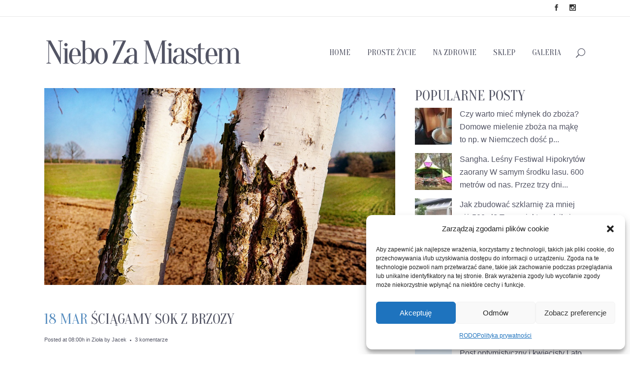

--- FILE ---
content_type: text/html; charset=UTF-8
request_url: https://niebozamiastem.pl/sciagamy-sok-z-brzozy/
body_size: 29126
content:
<!DOCTYPE html>
<html lang="pl-PL">
<head>
	<meta charset="UTF-8" />
	
				<meta name="viewport" content="width=device-width,initial-scale=1,user-scalable=no">
		
            
            
	<link rel="profile" href="https://gmpg.org/xfn/11" />
	<link rel="pingback" href="https://niebozamiastem.pl/xmlrpc.php" />

	<meta name='robots' content='index, follow, max-image-preview:large, max-snippet:-1, max-video-preview:-1' />

	<!-- This site is optimized with the Yoast SEO Premium plugin v20.4 (Yoast SEO v26.8) - https://yoast.com/product/yoast-seo-premium-wordpress/ -->
	<title>Superblog o ucieczce na wieś</title>
	<meta name="description" content="Ściągamy sok z brzozy. Jest znakomity! Wzmacnia i oczyszcza organizm, ma moc witamin i minerałów, dobrze działa na cerę. Sprawdź to!" />
	<link rel="canonical" href="https://niebozamiastem.pl/sciagamy-sok-z-brzozy/" />
	<meta property="og:locale" content="pl_PL" />
	<meta property="og:type" content="article" />
	<meta property="og:title" content="Dziś wszystko o soku z brzozy" />
	<meta property="og:description" content="Zaczęliśmy ściągać sok z brzozy. Jak się to robi? Jakie ma właściwości?" />
	<meta property="og:url" content="https://niebozamiastem.pl/sciagamy-sok-z-brzozy/" />
	<meta property="og:site_name" content="Niebo Za Miastem - Superblog!" />
	<meta property="article:published_time" content="2019-03-18T07:00:14+00:00" />
	<meta property="article:modified_time" content="2023-04-01T19:41:22+00:00" />
	<meta property="og:image" content="https://niebozamiastem.pl/wp-content/uploads/2019/03/brzozy1.jpg" />
	<meta property="og:image:width" content="1024" />
	<meta property="og:image:height" content="576" />
	<meta property="og:image:type" content="image/jpeg" />
	<meta name="author" content="Jacek" />
	<meta name="twitter:card" content="summary_large_image" />
	<meta name="twitter:title" content="Ściągamy sok z brzozy" />
	<meta name="twitter:label1" content="Napisane przez" />
	<meta name="twitter:data1" content="Jacek" />
	<meta name="twitter:label2" content="Szacowany czas czytania" />
	<meta name="twitter:data2" content="4 minuty" />
	<script type="application/ld+json" class="yoast-schema-graph">{"@context":"https://schema.org","@graph":[{"@type":"Article","@id":"https://niebozamiastem.pl/sciagamy-sok-z-brzozy/#article","isPartOf":{"@id":"https://niebozamiastem.pl/sciagamy-sok-z-brzozy/"},"author":{"name":"Jacek","@id":"https://niebozamiastem.pl/#/schema/person/ecf2dc260930b34bf90ec135aa59daff"},"headline":"Ściągamy sok z brzozy","datePublished":"2019-03-18T07:00:14+00:00","dateModified":"2023-04-01T19:41:22+00:00","mainEntityOfPage":{"@id":"https://niebozamiastem.pl/sciagamy-sok-z-brzozy/"},"wordCount":879,"commentCount":3,"publisher":{"@id":"https://niebozamiastem.pl/#/schema/person/ecf2dc260930b34bf90ec135aa59daff"},"image":{"@id":"https://niebozamiastem.pl/sciagamy-sok-z-brzozy/#primaryimage"},"thumbnailUrl":"https://niebozamiastem.pl/wp-content/uploads/2019/03/brzozy1.jpg","keywords":["Siła ziół","Soki","Witaminy","Zielnik"],"articleSection":["Zioła"],"inLanguage":"pl-PL","potentialAction":[{"@type":"CommentAction","name":"Comment","target":["https://niebozamiastem.pl/sciagamy-sok-z-brzozy/#respond"]}]},{"@type":"WebPage","@id":"https://niebozamiastem.pl/sciagamy-sok-z-brzozy/","url":"https://niebozamiastem.pl/sciagamy-sok-z-brzozy/","name":"Superblog o ucieczce na wieś","isPartOf":{"@id":"https://niebozamiastem.pl/#website"},"primaryImageOfPage":{"@id":"https://niebozamiastem.pl/sciagamy-sok-z-brzozy/#primaryimage"},"image":{"@id":"https://niebozamiastem.pl/sciagamy-sok-z-brzozy/#primaryimage"},"thumbnailUrl":"https://niebozamiastem.pl/wp-content/uploads/2019/03/brzozy1.jpg","datePublished":"2019-03-18T07:00:14+00:00","dateModified":"2023-04-01T19:41:22+00:00","description":"Ściągamy sok z brzozy. Jest znakomity! Wzmacnia i oczyszcza organizm, ma moc witamin i minerałów, dobrze działa na cerę. Sprawdź to!","breadcrumb":{"@id":"https://niebozamiastem.pl/sciagamy-sok-z-brzozy/#breadcrumb"},"inLanguage":"pl-PL","potentialAction":[{"@type":"ReadAction","target":["https://niebozamiastem.pl/sciagamy-sok-z-brzozy/"]}]},{"@type":"ImageObject","inLanguage":"pl-PL","@id":"https://niebozamiastem.pl/sciagamy-sok-z-brzozy/#primaryimage","url":"https://niebozamiastem.pl/wp-content/uploads/2019/03/brzozy1.jpg","contentUrl":"https://niebozamiastem.pl/wp-content/uploads/2019/03/brzozy1.jpg","width":1024,"height":576,"caption":"Ściągamy sok z brzoy"},{"@type":"BreadcrumbList","@id":"https://niebozamiastem.pl/sciagamy-sok-z-brzozy/#breadcrumb","itemListElement":[{"@type":"ListItem","position":1,"name":"Strona główna","item":"https://niebozamiastem.pl/"},{"@type":"ListItem","position":2,"name":"Ściągamy sok z brzozy. Jest świetny!"}]},{"@type":"WebSite","@id":"https://niebozamiastem.pl/#website","url":"https://niebozamiastem.pl/","name":"Niebo Za Miastem - Superblog!","description":"Blog dla poszukujących odmiany","publisher":{"@id":"https://niebozamiastem.pl/#/schema/person/ecf2dc260930b34bf90ec135aa59daff"},"potentialAction":[{"@type":"SearchAction","target":{"@type":"EntryPoint","urlTemplate":"https://niebozamiastem.pl/?s={search_term_string}"},"query-input":{"@type":"PropertyValueSpecification","valueRequired":true,"valueName":"search_term_string"}}],"inLanguage":"pl-PL"},{"@type":["Person","Organization"],"@id":"https://niebozamiastem.pl/#/schema/person/ecf2dc260930b34bf90ec135aa59daff","name":"Jacek","image":{"@type":"ImageObject","inLanguage":"pl-PL","@id":"https://niebozamiastem.pl/#/schema/person/image/","url":"https://niebozamiastem.pl/wp-content/uploads/2021/01/lato-15.jpg","contentUrl":"https://niebozamiastem.pl/wp-content/uploads/2021/01/lato-15.jpg","width":1284,"height":722,"caption":"Jacek"},"logo":{"@id":"https://niebozamiastem.pl/#/schema/person/image/"},"url":"https://niebozamiastem.pl/author/jacek/"}]}</script>
	<!-- / Yoast SEO Premium plugin. -->


<link rel='dns-prefetch' href='//fonts.googleapis.com' />
<link rel="alternate" type="application/rss+xml" title="Niebo Za Miastem - Superblog! &raquo; Kanał z wpisami" href="https://niebozamiastem.pl/feed/" />
<link rel="alternate" type="application/rss+xml" title="Niebo Za Miastem - Superblog! &raquo; Kanał z komentarzami" href="https://niebozamiastem.pl/comments/feed/" />
<script type="text/javascript" id="wpp-js" src="https://niebozamiastem.pl/wp-content/plugins/wordpress-popular-posts/assets/js/wpp.min.js?ver=7.3.6" data-sampling="0" data-sampling-rate="100" data-api-url="https://niebozamiastem.pl/wp-json/wordpress-popular-posts" data-post-id="1792" data-token="577c3672ad" data-lang="0" data-debug="0"></script>
<link rel="alternate" type="application/rss+xml" title="Niebo Za Miastem - Superblog! &raquo; Ściągamy sok z brzozy Kanał z komentarzami" href="https://niebozamiastem.pl/sciagamy-sok-z-brzozy/feed/" />
<link rel="alternate" title="oEmbed (JSON)" type="application/json+oembed" href="https://niebozamiastem.pl/wp-json/oembed/1.0/embed?url=https%3A%2F%2Fniebozamiastem.pl%2Fsciagamy-sok-z-brzozy%2F" />
<link rel="alternate" title="oEmbed (XML)" type="text/xml+oembed" href="https://niebozamiastem.pl/wp-json/oembed/1.0/embed?url=https%3A%2F%2Fniebozamiastem.pl%2Fsciagamy-sok-z-brzozy%2F&#038;format=xml" />
<style id='wp-img-auto-sizes-contain-inline-css' type='text/css'>
img:is([sizes=auto i],[sizes^="auto," i]){contain-intrinsic-size:3000px 1500px}
/*# sourceURL=wp-img-auto-sizes-contain-inline-css */
</style>
<link rel='stylesheet' id='animate-css' href='https://niebozamiastem.pl/wp-content/plugins/qi-blocks/assets/css/plugins/animate/animate.min.css?ver=4.1.1' type='text/css' media='all' />
<style id='wp-emoji-styles-inline-css' type='text/css'>

	img.wp-smiley, img.emoji {
		display: inline !important;
		border: none !important;
		box-shadow: none !important;
		height: 1em !important;
		width: 1em !important;
		margin: 0 0.07em !important;
		vertical-align: -0.1em !important;
		background: none !important;
		padding: 0 !important;
	}
/*# sourceURL=wp-emoji-styles-inline-css */
</style>
<style id='wp-block-library-inline-css' type='text/css'>
:root{--wp-block-synced-color:#7a00df;--wp-block-synced-color--rgb:122,0,223;--wp-bound-block-color:var(--wp-block-synced-color);--wp-editor-canvas-background:#ddd;--wp-admin-theme-color:#007cba;--wp-admin-theme-color--rgb:0,124,186;--wp-admin-theme-color-darker-10:#006ba1;--wp-admin-theme-color-darker-10--rgb:0,107,160.5;--wp-admin-theme-color-darker-20:#005a87;--wp-admin-theme-color-darker-20--rgb:0,90,135;--wp-admin-border-width-focus:2px}@media (min-resolution:192dpi){:root{--wp-admin-border-width-focus:1.5px}}.wp-element-button{cursor:pointer}:root .has-very-light-gray-background-color{background-color:#eee}:root .has-very-dark-gray-background-color{background-color:#313131}:root .has-very-light-gray-color{color:#eee}:root .has-very-dark-gray-color{color:#313131}:root .has-vivid-green-cyan-to-vivid-cyan-blue-gradient-background{background:linear-gradient(135deg,#00d084,#0693e3)}:root .has-purple-crush-gradient-background{background:linear-gradient(135deg,#34e2e4,#4721fb 50%,#ab1dfe)}:root .has-hazy-dawn-gradient-background{background:linear-gradient(135deg,#faaca8,#dad0ec)}:root .has-subdued-olive-gradient-background{background:linear-gradient(135deg,#fafae1,#67a671)}:root .has-atomic-cream-gradient-background{background:linear-gradient(135deg,#fdd79a,#004a59)}:root .has-nightshade-gradient-background{background:linear-gradient(135deg,#330968,#31cdcf)}:root .has-midnight-gradient-background{background:linear-gradient(135deg,#020381,#2874fc)}:root{--wp--preset--font-size--normal:16px;--wp--preset--font-size--huge:42px}.has-regular-font-size{font-size:1em}.has-larger-font-size{font-size:2.625em}.has-normal-font-size{font-size:var(--wp--preset--font-size--normal)}.has-huge-font-size{font-size:var(--wp--preset--font-size--huge)}.has-text-align-center{text-align:center}.has-text-align-left{text-align:left}.has-text-align-right{text-align:right}.has-fit-text{white-space:nowrap!important}#end-resizable-editor-section{display:none}.aligncenter{clear:both}.items-justified-left{justify-content:flex-start}.items-justified-center{justify-content:center}.items-justified-right{justify-content:flex-end}.items-justified-space-between{justify-content:space-between}.screen-reader-text{border:0;clip-path:inset(50%);height:1px;margin:-1px;overflow:hidden;padding:0;position:absolute;width:1px;word-wrap:normal!important}.screen-reader-text:focus{background-color:#ddd;clip-path:none;color:#444;display:block;font-size:1em;height:auto;left:5px;line-height:normal;padding:15px 23px 14px;text-decoration:none;top:5px;width:auto;z-index:100000}html :where(.has-border-color){border-style:solid}html :where([style*=border-top-color]){border-top-style:solid}html :where([style*=border-right-color]){border-right-style:solid}html :where([style*=border-bottom-color]){border-bottom-style:solid}html :where([style*=border-left-color]){border-left-style:solid}html :where([style*=border-width]){border-style:solid}html :where([style*=border-top-width]){border-top-style:solid}html :where([style*=border-right-width]){border-right-style:solid}html :where([style*=border-bottom-width]){border-bottom-style:solid}html :where([style*=border-left-width]){border-left-style:solid}html :where(img[class*=wp-image-]){height:auto;max-width:100%}:where(figure){margin:0 0 1em}html :where(.is-position-sticky){--wp-admin--admin-bar--position-offset:var(--wp-admin--admin-bar--height,0px)}@media screen and (max-width:600px){html :where(.is-position-sticky){--wp-admin--admin-bar--position-offset:0px}}
/*# sourceURL=/wp-includes/css/dist/block-library/common.min.css */
</style>
<style id='classic-theme-styles-inline-css' type='text/css'>
/*! This file is auto-generated */
.wp-block-button__link{color:#fff;background-color:#32373c;border-radius:9999px;box-shadow:none;text-decoration:none;padding:calc(.667em + 2px) calc(1.333em + 2px);font-size:1.125em}.wp-block-file__button{background:#32373c;color:#fff;text-decoration:none}
/*# sourceURL=/wp-includes/css/classic-themes.min.css */
</style>
<link rel='stylesheet' id='contact-form-7-css' href='https://niebozamiastem.pl/wp-content/plugins/contact-form-7/includes/css/styles.css?ver=6.1.4' type='text/css' media='all' />
<link rel='stylesheet' id='qi-blocks-grid-css' href='https://niebozamiastem.pl/wp-content/plugins/qi-blocks/assets/dist/grid.css?ver=1.4.7' type='text/css' media='all' />
<link rel='stylesheet' id='qi-blocks-main-css' href='https://niebozamiastem.pl/wp-content/plugins/qi-blocks/assets/dist/main.css?ver=1.4.7' type='text/css' media='all' />
<style id='qi-blocks-main-inline-css' type='text/css'>
body  .qodef-widget-block-98a9ad81 .qi-block-info-box{justify-content: flex-start;} body  .qodef-widget-block-3b708db3 .qodef-gutenberg-section{--qi-blocks-columns-gap: 30px;} body  .qodef-widget-block-9e576f5e .qi-block-timeline.qodef-reverse-padding .qodef-reverse .qodef-e-title{padding-top: 0;padding-right: 0;padding-bottom: 0;padding-left: 0;} @media (max-width: 1024px) { body  .qodef-widget-block-9e576f5e .qi-block-timeline.qodef-reverse-padding .qodef-reverse .qodef-e-title{padding-top: 0;padding-right: 0;padding-bottom: 0;padding-left: 0;} } @media (max-width: 680px) { body  .qodef-widget-block-9e576f5e .qi-block-timeline.qodef-reverse-padding .qodef-reverse .qodef-e-title{padding-top: 0;padding-right: 0;padding-bottom: 0;padding-left: 0;} } body  .qodef-widget-block-9e576f5e .qi-block-timeline.qodef-reverse-padding .qodef-reverse .qodef-e-text{padding-top: 0;padding-right: 0;padding-bottom: 0;padding-left: 0;} @media (max-width: 1024px) { body  .qodef-widget-block-9e576f5e .qi-block-timeline.qodef-reverse-padding .qodef-reverse .qodef-e-text{padding-top: 0;padding-right: 0;padding-bottom: 0;padding-left: 0;} } @media (max-width: 680px) { body  .qodef-widget-block-9e576f5e .qi-block-timeline.qodef-reverse-padding .qodef-reverse .qodef-e-text{padding-top: 0;padding-right: 0;padding-bottom: 0;padding-left: 0;} } body  .qodef-widget-block-9e576f5e .qi-block-timeline .qodef-e-line, .qodef-widget-block-9e576f5e .qi-block-timeline.qodef-point--diamond .qodef-e-point-holder:before, .qodef-widget-block-9e576f5e .qi-block-timeline.qodef-point--diamond .qodef-e-point-holder:after{background-color: #ebebeb;} body  .qodef-widget-block-9e576f5e .qi-block-timeline .qodef-e-point{background-color: #111;} body  .qodef-widget-block-2599c1c2 .qi-block-tag-cloud .qodef-e-item{text-decoration: underline;font-size: 26px;} body  .qodef-widget-block-32867d6a .qi-block-tag-cloud .qodef-e-item{text-decoration: underline;font-size: 26px;} body  .qodef-widget-block-6c0f28bc .qi-block-tag-cloud .qodef-e-item{text-decoration: underline;font-size: 26px;} body  .qodef-widget-block-d01fcbc5 .qi-block-tag-cloud .qodef-e-item{text-decoration: underline;font-size: 26px;} body  .qodef-widget-block-a1b4da5a .qi-block-tag-cloud .qodef-e-item{text-decoration: underline;font-size: 26px;} body  .qodef-widget-block-b64723ec .qi-block-tag-cloud .qodef-e-item{text-decoration: underline;font-size: 26px;} body  .qodef-widget-block-6ff090f8 .qi-block-tag-cloud .qodef-e-item{text-decoration: underline;font-size: 26px;} body  .qodef-widget-block-b339f369 .qi-block-tag-cloud .qodef-e-item{text-decoration: underline;font-size: 26px;} body  .qodef-widget-block-9e67c34d .qi-block-tag-cloud .qodef-e-item{text-decoration: underline;font-size: 26px;} body  .qodef-widget-block-eaedf470 .qi-block-tag-cloud .qodef-e-item{text-decoration: underline;font-size: 26px;} body  .qodef-widget-block-7e25b75a .qi-block-tag-cloud .qodef-e-item{text-decoration: underline;font-size: 26px;} body  .qodef-widget-block-e9576836 .qi-block-tag-cloud .qodef-e-item{text-decoration: underline;font-size: 26px;} body  .qodef-widget-block-940eaa23 .qi-block-tag-cloud .qodef-e-item{text-decoration: underline;font-size: 26px;} body  .qodef-widget-block-5bcf8944 .qi-block-tag-cloud .qodef-e-item{text-decoration: underline;font-size: 26px;} body  .qodef-widget-block-4af83d02 .qi-block-tag-cloud .qodef-e-item{text-decoration: underline;font-size: 26px;} body  .qodef-widget-block-df9cba97 .qi-block-tag-cloud .qodef-e-item{text-decoration: underline;font-size: 26px;} body  .qodef-widget-block-de224979 .qi-block-tag-cloud .qodef-e-item{text-decoration: underline;font-size: 26px;} body  .qodef-widget-block-7930c20f .qi-block-tag-cloud .qodef-e-item{text-decoration: underline;font-size: 26px;} body  .qodef-widget-block-8c22dd7f .qi-block-tag-cloud .qodef-e-item{text-decoration: underline;font-size: 26px;} body  .qodef-widget-block-3f661730 .qi-block-tag-cloud .qodef-e-item{text-decoration: underline;font-size: 26px;} body  .qodef-widget-block-8f33aede .qi-block-tag-cloud .qodef-e-item{text-decoration: underline;font-size: 26px;} body  .qodef-widget-block-1fe7ba3b .qi-block-tag-cloud .qodef-e-item{text-decoration: underline;font-size: 26px;} body  .qodef-widget-block-27a2c39a .qi-block-tag-cloud .qodef-e-item{text-decoration: underline;font-size: 26px;} body  .qodef-widget-block-9aba2e1c .qi-block-tag-cloud .qodef-e-item{text-decoration: underline;font-size: 26px;} body  .qodef-widget-block-a719b6e3 .qi-block-tag-cloud .qodef-e-item{text-decoration: underline;font-size: 26px;} body  .qodef-widget-block-c8d6ab2d .qi-block-tag-cloud .qodef-e-item{text-decoration: underline;font-size: 26px;} body  .qodef-widget-block-cb589d01 .qi-block-tag-cloud .qodef-e-item{text-decoration: underline;font-size: 26px;} body  .qodef-widget-block-fd58c28d .qi-block-tag-cloud .qodef-e-item{text-decoration: underline;font-size: 26px;} body  .qodef-widget-block-d9c15e6e .qi-block-tag-cloud .qodef-e-item{text-decoration: underline;font-size: 26px;} body  .qodef-widget-block-a124ff0a .qi-block-tag-cloud .qodef-e-item{text-decoration: underline;font-size: 26px;} body  .qodef-widget-block-53d02d0a .qi-block-tag-cloud .qodef-e-item{text-decoration: underline;font-size: 26px;} body  .qodef-widget-block-38f59f7a .qi-block-tag-cloud .qodef-e-item{text-decoration: underline;font-size: 26px;} body  .qodef-widget-block-94f78e51 .qi-block-tag-cloud .qodef-e-item{text-decoration: underline;font-size: 26px;} body  .qodef-widget-block-d595f107 .qi-block-tag-cloud .qodef-e-item{text-decoration: underline;font-size: 26px;} body  .qodef-widget-block-28ed5054 .qi-block-tag-cloud .qodef-e-item{text-decoration: underline;font-size: 26px;}
/*# sourceURL=qi-blocks-main-inline-css */
</style>
<style id='woocommerce-inline-inline-css' type='text/css'>
.woocommerce form .form-row .required { visibility: visible; }
/*# sourceURL=woocommerce-inline-inline-css */
</style>
<link rel='stylesheet' id='cmplz-general-css' href='https://niebozamiastem.pl/wp-content/plugins/complianz-gdpr/assets/css/cookieblocker.min.css?ver=1765980253' type='text/css' media='all' />
<link rel='stylesheet' id='qi-addons-for-elementor-grid-style-css' href='https://niebozamiastem.pl/wp-content/plugins/qi-addons-for-elementor/assets/css/grid.min.css?ver=1.9.5' type='text/css' media='all' />
<link rel='stylesheet' id='qi-addons-for-elementor-helper-parts-style-css' href='https://niebozamiastem.pl/wp-content/plugins/qi-addons-for-elementor/assets/css/helper-parts.min.css?ver=1.9.5' type='text/css' media='all' />
<link rel='stylesheet' id='qi-addons-for-elementor-style-css' href='https://niebozamiastem.pl/wp-content/plugins/qi-addons-for-elementor/assets/css/main.min.css?ver=1.9.5' type='text/css' media='all' />
<link rel='stylesheet' id='wordpress-popular-posts-css-css' href='https://niebozamiastem.pl/wp-content/plugins/wordpress-popular-posts/assets/css/wpp.css?ver=7.3.6' type='text/css' media='all' />
<link rel='stylesheet' id='mediaelement-css' href='https://niebozamiastem.pl/wp-includes/js/mediaelement/mediaelementplayer-legacy.min.css?ver=4.2.17' type='text/css' media='all' />
<link rel='stylesheet' id='wp-mediaelement-css' href='https://niebozamiastem.pl/wp-includes/js/mediaelement/wp-mediaelement.min.css?ver=556975fbb874beb657c8f5e000c18224' type='text/css' media='all' />
<link rel='stylesheet' id='bridge-default-style-css' href='https://niebozamiastem.pl/wp-content/themes/bridge/style.css?ver=556975fbb874beb657c8f5e000c18224' type='text/css' media='all' />
<link rel='stylesheet' id='bridge-qode-font_awesome-css' href='https://niebozamiastem.pl/wp-content/themes/bridge/css/font-awesome/css/font-awesome.min.css?ver=556975fbb874beb657c8f5e000c18224' type='text/css' media='all' />
<link rel='stylesheet' id='bridge-qode-font_elegant-css' href='https://niebozamiastem.pl/wp-content/themes/bridge/css/elegant-icons/style.min.css?ver=556975fbb874beb657c8f5e000c18224' type='text/css' media='all' />
<link rel='stylesheet' id='bridge-qode-linea_icons-css' href='https://niebozamiastem.pl/wp-content/themes/bridge/css/linea-icons/style.css?ver=556975fbb874beb657c8f5e000c18224' type='text/css' media='all' />
<link rel='stylesheet' id='bridge-qode-dripicons-css' href='https://niebozamiastem.pl/wp-content/themes/bridge/css/dripicons/dripicons.css?ver=556975fbb874beb657c8f5e000c18224' type='text/css' media='all' />
<link rel='stylesheet' id='bridge-qode-kiko-css' href='https://niebozamiastem.pl/wp-content/themes/bridge/css/kiko/kiko-all.css?ver=556975fbb874beb657c8f5e000c18224' type='text/css' media='all' />
<link rel='stylesheet' id='bridge-qode-font_awesome_5-css' href='https://niebozamiastem.pl/wp-content/themes/bridge/css/font-awesome-5/css/font-awesome-5.min.css?ver=556975fbb874beb657c8f5e000c18224' type='text/css' media='all' />
<link rel='stylesheet' id='bridge-stylesheet-css' href='https://niebozamiastem.pl/wp-content/themes/bridge/css/stylesheet.min.css?ver=556975fbb874beb657c8f5e000c18224' type='text/css' media='all' />
<link rel='stylesheet' id='bridge-woocommerce-css' href='https://niebozamiastem.pl/wp-content/themes/bridge/css/woocommerce.min.css?ver=556975fbb874beb657c8f5e000c18224' type='text/css' media='all' />
<link rel='stylesheet' id='bridge-woocommerce-responsive-css' href='https://niebozamiastem.pl/wp-content/themes/bridge/css/woocommerce_responsive.min.css?ver=556975fbb874beb657c8f5e000c18224' type='text/css' media='all' />
<link rel='stylesheet' id='bridge-print-css' href='https://niebozamiastem.pl/wp-content/themes/bridge/css/print.css?ver=556975fbb874beb657c8f5e000c18224' type='text/css' media='all' />
<link rel='stylesheet' id='bridge-style-dynamic-css' href='https://niebozamiastem.pl/wp-content/themes/bridge/css/style_dynamic.css?ver=1739189936' type='text/css' media='all' />
<link rel='stylesheet' id='bridge-responsive-css' href='https://niebozamiastem.pl/wp-content/themes/bridge/css/responsive.min.css?ver=556975fbb874beb657c8f5e000c18224' type='text/css' media='all' />
<link rel='stylesheet' id='bridge-style-dynamic-responsive-css' href='https://niebozamiastem.pl/wp-content/themes/bridge/css/style_dynamic_responsive.css?ver=1739189936' type='text/css' media='all' />
<style id='bridge-style-dynamic-responsive-inline-css' type='text/css'>
header .header_top .q_social_icon_holder {
    width: inherit;
}

.header-widget.widget_nav_menu ul.menu li a {
    padding-left: 0;
    padding-right: 24px;
}

header:not(.with_hover_bg_color) nav.main_menu > ul > li:hover > a{
    opacity: 1;
}

nav.main_menu ul li a span.underline_dash{
    bottom: -35%;
}

.header-widget.widget_nav_menu ul.menu li a {
    text-transform: uppercase;
    color: #000;
    font-size: 10px;
}

nav.main_menu > ul > li:last-child {
    padding-right: 5px;
}

.blog_holder.blog_masonry_date_in_image .time .time_day {
    color: #000;
    font-size: 30px;
    font-weight: 400;
    font-family: 'Oranienbaum', serif;
}

.blog_holder.blog_masonry_date_in_image .time {
    font-size: 10px;
    text-transform: uppercase;
}

.blog_holder.blog_masonry_date_in_image .time {
    padding: 15px 18px 6px;
}

 .pagination ul li a, .pagination ul li span {
    font-family: 'Oranienbaum', serif;
}

.blog_holder.blog_masonry_date_in_image .social_share_list_holder ul li i {
    color: #1f1f1f;
}

.social_share_list_holder ul li {    
    margin-right: 19px;
}

.pagination {
    margin: 27px 0 111px;
}

.wpcf7 form.wpcf7-form p {
    margin-bottom: 0;
}

.mobile_menu_button span {
    font-size: 24px;
}

.blog_holder.blog_masonry_date_in_image .social_share_list_holder ul li i {
    -webkit-transition: color 0.1s linear;
    transition: color 0.1s linear;
}

.q_dropcap {
font-family: 'Oranienbaum', serif;
font-weight: 400 !important;
}

.single_tags h5, .comment_number h5, .comment_holder .comment .text .name {
    font-size: 19px
}

.comment_holder .comment {
    padding: 24px 25px 42px;
    border-bottom: 1px #E0E0E0 solid;
}

.comments .comment .text .comment_date {
    font-size: 10px;
}

.comments .comment .text .text_holder {
    margin: 13px 0 0;
}

div.comment_form {
    margin: 25px 0 75px;
}

.comment_holder .comment .text .comment-reply-link, .comment_holder .comment .text .replay {
    font-size: 10px;
}

.single_tags h5 {
    margin-right: 4px;
}
aside .widget.posts_holder li {
    transition: color 0.3s ease-in-out;
}
aside .widget.posts_holder li  a{
    transition: none;
}

@media only screen and (max-width: 600px) {
.blog_holder.masonry.blog_masonry_date_in_image h5, .blog_holder.masonry.blog_masonry_date_in_image h5 a, h2 a, .blog_holder.blog_single article h2 {
    font-size: 26px;
    line-height: 31px;
}
.comment_holder .comment {
    padding: 24px 0 42px;
}
}
/*# sourceURL=bridge-style-dynamic-responsive-inline-css */
</style>
<link rel='stylesheet' id='js_composer_front-css' href='https://niebozamiastem.pl/wp-content/plugins/js_composer/assets/css/js_composer.min.css?ver=6.10.0' type='text/css' media='all' />
<link rel='stylesheet' id='bridge-style-handle-google-fonts-css' href='https://fonts.googleapis.com/css?family=Raleway%3A100%2C200%2C300%2C400%2C500%2C600%2C700%2C800%2C900%2C100italic%2C300italic%2C400italic%2C700italic%7COranienbaum%3A100%2C200%2C300%2C400%2C500%2C600%2C700%2C800%2C900%2C100italic%2C300italic%2C400italic%2C700italic&#038;subset=latin%2Clatin-ext&#038;ver=1.0.0' type='text/css' media='all' />
<link rel='stylesheet' id='bridge-core-dashboard-style-css' href='https://niebozamiastem.pl/wp-content/plugins/bridge-core/modules/core-dashboard/assets/css/core-dashboard.min.css?ver=556975fbb874beb657c8f5e000c18224' type='text/css' media='all' />
<link rel='stylesheet' id='swiper-css' href='https://niebozamiastem.pl/wp-content/plugins/qi-addons-for-elementor/assets/plugins/swiper/8.4.5/swiper.min.css?ver=8.4.5' type='text/css' media='all' />
<link rel='stylesheet' id='bridge-childstyle-css' href='https://niebozamiastem.pl/wp-content/themes/bridge-child/style.css?ver=556975fbb874beb657c8f5e000c18224' type='text/css' media='all' />
<script type="text/javascript" src="https://niebozamiastem.pl/wp-includes/js/jquery/jquery.min.js?ver=3.7.1" id="jquery-core-js"></script>
<script type="text/javascript" src="https://niebozamiastem.pl/wp-includes/js/jquery/jquery-migrate.min.js?ver=3.4.1" id="jquery-migrate-js"></script>
<script type="text/javascript" src="https://niebozamiastem.pl/wp-content/plugins/woocommerce/assets/js/jquery-blockui/jquery.blockUI.min.js?ver=2.7.0-wc.10.4.3" id="wc-jquery-blockui-js" data-wp-strategy="defer"></script>
<script type="text/javascript" id="wc-add-to-cart-js-extra">
/* <![CDATA[ */
var wc_add_to_cart_params = {"ajax_url":"/wp-admin/admin-ajax.php","wc_ajax_url":"/?wc-ajax=%%endpoint%%","i18n_view_cart":"Zobacz koszyk","cart_url":"https://niebozamiastem.pl/koszyk/","is_cart":"","cart_redirect_after_add":"yes"};
//# sourceURL=wc-add-to-cart-js-extra
/* ]]> */
</script>
<script type="text/javascript" src="https://niebozamiastem.pl/wp-content/plugins/woocommerce/assets/js/frontend/add-to-cart.min.js?ver=10.4.3" id="wc-add-to-cart-js" data-wp-strategy="defer"></script>
<script type="text/javascript" src="https://niebozamiastem.pl/wp-content/plugins/woocommerce/assets/js/js-cookie/js.cookie.min.js?ver=2.1.4-wc.10.4.3" id="wc-js-cookie-js" defer="defer" data-wp-strategy="defer"></script>
<script type="text/javascript" id="woocommerce-js-extra">
/* <![CDATA[ */
var woocommerce_params = {"ajax_url":"/wp-admin/admin-ajax.php","wc_ajax_url":"/?wc-ajax=%%endpoint%%","i18n_password_show":"Poka\u017c has\u0142o","i18n_password_hide":"Ukryj has\u0142o"};
//# sourceURL=woocommerce-js-extra
/* ]]> */
</script>
<script type="text/javascript" src="https://niebozamiastem.pl/wp-content/plugins/woocommerce/assets/js/frontend/woocommerce.min.js?ver=10.4.3" id="woocommerce-js" defer="defer" data-wp-strategy="defer"></script>
<script type="text/javascript" src="https://niebozamiastem.pl/wp-content/plugins/js_composer/assets/js/vendors/woocommerce-add-to-cart.js?ver=6.10.0" id="vc_woocommerce-add-to-cart-js-js"></script>
<script type="text/javascript" src="https://niebozamiastem.pl/wp-content/plugins/woocommerce/assets/js/select2/select2.full.min.js?ver=4.0.3-wc.10.4.3" id="wc-select2-js" defer="defer" data-wp-strategy="defer"></script>
<link rel="https://api.w.org/" href="https://niebozamiastem.pl/wp-json/" /><link rel="alternate" title="JSON" type="application/json" href="https://niebozamiastem.pl/wp-json/wp/v2/posts/1792" />			<style>.cmplz-hidden {
					display: none !important;
				}</style>            <style id="wpp-loading-animation-styles">@-webkit-keyframes bgslide{from{background-position-x:0}to{background-position-x:-200%}}@keyframes bgslide{from{background-position-x:0}to{background-position-x:-200%}}.wpp-widget-block-placeholder,.wpp-shortcode-placeholder{margin:0 auto;width:60px;height:3px;background:#dd3737;background:linear-gradient(90deg,#dd3737 0%,#571313 10%,#dd3737 100%);background-size:200% auto;border-radius:3px;-webkit-animation:bgslide 1s infinite linear;animation:bgslide 1s infinite linear}</style>
            	<noscript><style>.woocommerce-product-gallery{ opacity: 1 !important; }</style></noscript>
	<meta name="generator" content="Elementor 3.34.2; features: additional_custom_breakpoints; settings: css_print_method-external, google_font-enabled, font_display-auto">
			<style>
				.e-con.e-parent:nth-of-type(n+4):not(.e-lazyloaded):not(.e-no-lazyload),
				.e-con.e-parent:nth-of-type(n+4):not(.e-lazyloaded):not(.e-no-lazyload) * {
					background-image: none !important;
				}
				@media screen and (max-height: 1024px) {
					.e-con.e-parent:nth-of-type(n+3):not(.e-lazyloaded):not(.e-no-lazyload),
					.e-con.e-parent:nth-of-type(n+3):not(.e-lazyloaded):not(.e-no-lazyload) * {
						background-image: none !important;
					}
				}
				@media screen and (max-height: 640px) {
					.e-con.e-parent:nth-of-type(n+2):not(.e-lazyloaded):not(.e-no-lazyload),
					.e-con.e-parent:nth-of-type(n+2):not(.e-lazyloaded):not(.e-no-lazyload) * {
						background-image: none !important;
					}
				}
			</style>
			<meta name="generator" content="Powered by WPBakery Page Builder - drag and drop page builder for WordPress."/>
<link rel="icon" href="https://niebozamiastem.pl/wp-content/uploads/2018/11/favi1-100x100.jpg" sizes="32x32" />
<link rel="icon" href="https://niebozamiastem.pl/wp-content/uploads/2018/11/favi1.jpg" sizes="192x192" />
<link rel="apple-touch-icon" href="https://niebozamiastem.pl/wp-content/uploads/2018/11/favi1.jpg" />
<meta name="msapplication-TileImage" content="https://niebozamiastem.pl/wp-content/uploads/2018/11/favi1.jpg" />
		<style type="text/css" id="wp-custom-css">
			body {
    font-family: 'Arial', sans-serif;
    color: #525464;
    font-size: 16px;
    font-weight: 400;
}
p, body.qode-overridden-elementors-fonts .elementor-widget-heading p.elementor-heading-title {
    color: #525464;
    font-size: 18px;
    line-height: 23px;
    font-style: normal;
    font-weight: 400;
}
		</style>
		<noscript><style> .wpb_animate_when_almost_visible { opacity: 1; }</style></noscript></head>

<body data-rsssl=1 data-cmplz=1 class="wp-singular post-template-default single single-post postid-1792 single-format-standard wp-theme-bridge wp-child-theme-bridge-child theme-bridge bridge-core-3.3.2 qi-blocks-1.4.7 qodef-gutenberg--no-touch woocommerce-no-js qodef-qi--no-touch qi-addons-for-elementor-1.9.5 qode-optimizer-1.0.4 qode-page-transition-enabled ajax_fade page_not_loaded  qode-title-hidden qode_grid_1300 qode-content-sidebar-responsive columns-4 qode-child-theme-ver-1.0.0 qode-theme-ver-30.8.3 qode-theme-bridge disabled_footer_bottom qode_header_in_grid wpb-js-composer js-comp-ver-6.10.0 vc_responsive elementor-default elementor-kit-8015" itemscope itemtype="http://schema.org/WebPage">



	<div class="ajax_loader"><div class="ajax_loader_1"><div class="double_pulse"><div class="double-bounce1"></div><div class="double-bounce2"></div></div></div></div>
	
<div class="wrapper">
	<div class="wrapper_inner">

    
		<!-- Google Analytics start -->
				<!-- Google Analytics end -->

		
	<header class=" has_top has_header_fixed_right scroll_header_top_area  fixed scrolled_not_transparent ajax_header_animation sticky_mobile page_header">
	<div class="header_inner clearfix">
		<form role="search" id="searchform" action="https://niebozamiastem.pl/" class="qode_search_form" method="get">
        <div class="container">
        <div class="container_inner clearfix">
            
            <span aria-hidden="true" class="qode_icon_font_elegant icon_search qode_icon_in_search" ></span>            <input type="text" placeholder="Search" name="s" class="qode_search_field" autocomplete="off" />
            <input type="submit" value="Search" />

            <div class="qode_search_close">
                <a href="#">
                    <span aria-hidden="true" class="qode_icon_font_elegant icon_close qode_icon_in_search" ></span>                </a>
            </div>
                    </div>
    </div>
</form>
		<div class="header_top_bottom_holder">
				<div class="header_top clearfix" style='' >
				<div class="container">
			<div class="container_inner clearfix">
														<div class="left">
						<div class="inner">
													</div>
					</div>
					<div class="right">
						<div class="inner">
							<span class='q_social_icon_holder normal_social' data-color=#2e2e2e data-hover-color=#578DBF><a itemprop='url' href='https://www.facebook.com/NieboZaMiastem' target='_blank'><span aria-hidden="true" class="qode_icon_font_elegant social_facebook  simple_social" style="color: #2e2e2e;margin: 0 20px 0 0;font-size: 13px;" ></span></a></span><span class='q_social_icon_holder normal_social' data-color=#2e2e2e data-hover-color=#578DBF><a itemprop='url' href='https://www.instagram.com/niebozamiastem/' target='_blank'><span aria-hidden="true" class="qode_icon_font_elegant social_instagram  simple_social" style="color: #2e2e2e;margin:  0 20px 0 0;font-size: 13px;" ></span></a></span>						</div>
					</div>
													</div>
		</div>
		</div>

			<div class="header_bottom clearfix" style='' >
								<div class="container">
					<div class="container_inner clearfix">
																				<div class="header_inner_left">
																	<div class="mobile_menu_button">
		<span>
			<span aria-hidden="true" class="qode_icon_font_elegant icon_menu " ></span>		</span>
	</div>
								<div class="logo_wrapper" >
	<div class="q_logo">
		<a itemprop="url" href="https://niebozamiastem.pl/" >
             <img itemprop="image" class="normal" src="https://niebozamiastem.pl/wp-content/uploads/2023/03/Niebo-duze.png" alt="Logo"> 			 <img itemprop="image" class="light" src="https://niebozamiastem.pl/wp-content/themes/bridge/img/logo.png" alt="Logo"/> 			 <img itemprop="image" class="dark" src="https://niebozamiastem.pl/wp-content/themes/bridge/img/logo_black.png" alt="Logo"/> 			 <img itemprop="image" class="sticky" src="https://niebozamiastem.pl/wp-content/uploads/2023/03/Niebo-duze.png" alt="Logo"/> 			 <img itemprop="image" class="mobile" src="https://niebozamiastem.pl/wp-content/uploads/2023/03/Niebo-duze.png" alt="Logo"/> 					</a>
	</div>
	</div>															</div>
															<div class="header_inner_right">
									<div class="side_menu_button_wrapper right">
																														<div class="side_menu_button">
												<a class="search_button search_slides_from_window_top normal" href="javascript:void(0)">
		<span aria-hidden="true" class="qode_icon_font_elegant icon_search " ></span>	</a>

																							
										</div>
									</div>
								</div>
							
							
							<nav class="main_menu drop_down right">
								<ul id="menu-full-menu" class=""><li id="nav-menu-item-11161" class="menu-item menu-item-type-post_type menu-item-object-page menu-item-home  narrow"><a href="https://niebozamiastem.pl/" class=""><i class="menu_icon blank fa"></i><span>Home<span class="underline_dash"></span></span><span class="plus"></span></a></li>
<li id="nav-menu-item-11165" class="menu-item menu-item-type-post_type menu-item-object-page  narrow"><a href="https://niebozamiastem.pl/proste-zycie/" class=""><i class="menu_icon blank fa"></i><span>Proste życie<span class="underline_dash"></span></span><span class="plus"></span></a></li>
<li id="nav-menu-item-11170" class="menu-item menu-item-type-post_type menu-item-object-page  narrow"><a href="https://niebozamiastem.pl/na-zdrowie/" class=""><i class="menu_icon blank fa"></i><span>Na Zdrowie<span class="underline_dash"></span></span><span class="plus"></span></a></li>
<li id="nav-menu-item-11168" class="menu-item menu-item-type-post_type menu-item-object-page menu-item-has-children  has_sub narrow"><a href="https://niebozamiastem.pl/shop/" class=""><i class="menu_icon blank fa"></i><span>Sklep<span class="underline_dash"></span></span><span class="plus"></span></a>
<div class="second"><div class="inner"><ul>
	<li id="nav-menu-item-11163" class="menu-item menu-item-type-post_type menu-item-object-page "><a href="https://niebozamiastem.pl/koszyk/" class=""><i class="menu_icon blank fa"></i><span>Koszyk</span><span class="plus"></span></a></li>
	<li id="nav-menu-item-11164" class="menu-item menu-item-type-post_type menu-item-object-page "><a href="https://niebozamiastem.pl/my-account/" class=""><i class="menu_icon blank fa"></i><span>Moje konto</span><span class="plus"></span></a></li>
	<li id="nav-menu-item-11169" class="menu-item menu-item-type-post_type menu-item-object-page "><a href="https://niebozamiastem.pl/zamowienie/" class=""><i class="menu_icon blank fa"></i><span>Zamówienie</span><span class="plus"></span></a></li>
	<li id="nav-menu-item-11166" class="menu-item menu-item-type-post_type menu-item-object-page "><a href="https://niebozamiastem.pl/regulamin/" class=""><i class="menu_icon blank fa"></i><span>Regulamin</span><span class="plus"></span></a></li>
	<li id="nav-menu-item-11167" class="menu-item menu-item-type-post_type menu-item-object-page "><a href="https://niebozamiastem.pl/rodo/" class=""><i class="menu_icon blank fa"></i><span>RODO</span><span class="plus"></span></a></li>
	<li id="nav-menu-item-11159" class="menu-item menu-item-type-post_type menu-item-object-page menu-item-privacy-policy "><a href="https://niebozamiastem.pl/polityka-prywatnosci/" class=""><i class="menu_icon blank fa"></i><span>Polityka prywatności</span><span class="plus"></span></a></li>
	<li id="nav-menu-item-11162" class="menu-item menu-item-type-post_type menu-item-object-page "><a href="https://niebozamiastem.pl/contact-2/" class=""><i class="menu_icon blank fa"></i><span>KONTAKT</span><span class="plus"></span></a></li>
</ul></div></div>
</li>
<li id="nav-menu-item-11179" class="menu-item menu-item-type-post_type menu-item-object-page  narrow"><a href="https://niebozamiastem.pl/galeria-2/" class=""><i class="menu_icon blank fa"></i><span>Galeria<span class="underline_dash"></span></span><span class="plus"></span></a></li>
</ul>							</nav>
														<nav class="mobile_menu">
	<ul id="menu-full-menu-1" class=""><li id="mobile-menu-item-11161" class="menu-item menu-item-type-post_type menu-item-object-page menu-item-home "><a href="https://niebozamiastem.pl/" class=""><span>Home</span></a><span class="mobile_arrow"><i class="fa fa-angle-right"></i><i class="fa fa-angle-down"></i></span></li>
<li id="mobile-menu-item-11165" class="menu-item menu-item-type-post_type menu-item-object-page "><a href="https://niebozamiastem.pl/proste-zycie/" class=""><span>Proste życie</span></a><span class="mobile_arrow"><i class="fa fa-angle-right"></i><i class="fa fa-angle-down"></i></span></li>
<li id="mobile-menu-item-11170" class="menu-item menu-item-type-post_type menu-item-object-page "><a href="https://niebozamiastem.pl/na-zdrowie/" class=""><span>Na Zdrowie</span></a><span class="mobile_arrow"><i class="fa fa-angle-right"></i><i class="fa fa-angle-down"></i></span></li>
<li id="mobile-menu-item-11168" class="menu-item menu-item-type-post_type menu-item-object-page menu-item-has-children  has_sub"><a href="https://niebozamiastem.pl/shop/" class=""><span>Sklep</span></a><span class="mobile_arrow"><i class="fa fa-angle-right"></i><i class="fa fa-angle-down"></i></span>
<ul class="sub_menu">
	<li id="mobile-menu-item-11163" class="menu-item menu-item-type-post_type menu-item-object-page "><a href="https://niebozamiastem.pl/koszyk/" class=""><span>Koszyk</span></a><span class="mobile_arrow"><i class="fa fa-angle-right"></i><i class="fa fa-angle-down"></i></span></li>
	<li id="mobile-menu-item-11164" class="menu-item menu-item-type-post_type menu-item-object-page "><a href="https://niebozamiastem.pl/my-account/" class=""><span>Moje konto</span></a><span class="mobile_arrow"><i class="fa fa-angle-right"></i><i class="fa fa-angle-down"></i></span></li>
	<li id="mobile-menu-item-11169" class="menu-item menu-item-type-post_type menu-item-object-page "><a href="https://niebozamiastem.pl/zamowienie/" class=""><span>Zamówienie</span></a><span class="mobile_arrow"><i class="fa fa-angle-right"></i><i class="fa fa-angle-down"></i></span></li>
	<li id="mobile-menu-item-11166" class="menu-item menu-item-type-post_type menu-item-object-page "><a href="https://niebozamiastem.pl/regulamin/" class=""><span>Regulamin</span></a><span class="mobile_arrow"><i class="fa fa-angle-right"></i><i class="fa fa-angle-down"></i></span></li>
	<li id="mobile-menu-item-11167" class="menu-item menu-item-type-post_type menu-item-object-page "><a href="https://niebozamiastem.pl/rodo/" class=""><span>RODO</span></a><span class="mobile_arrow"><i class="fa fa-angle-right"></i><i class="fa fa-angle-down"></i></span></li>
	<li id="mobile-menu-item-11159" class="menu-item menu-item-type-post_type menu-item-object-page menu-item-privacy-policy "><a href="https://niebozamiastem.pl/polityka-prywatnosci/" class=""><span>Polityka prywatności</span></a><span class="mobile_arrow"><i class="fa fa-angle-right"></i><i class="fa fa-angle-down"></i></span></li>
	<li id="mobile-menu-item-11162" class="menu-item menu-item-type-post_type menu-item-object-page "><a href="https://niebozamiastem.pl/contact-2/" class=""><span>KONTAKT</span></a><span class="mobile_arrow"><i class="fa fa-angle-right"></i><i class="fa fa-angle-down"></i></span></li>
</ul>
</li>
<li id="mobile-menu-item-11179" class="menu-item menu-item-type-post_type menu-item-object-page "><a href="https://niebozamiastem.pl/galeria-2/" class=""><span>Galeria</span></a><span class="mobile_arrow"><i class="fa fa-angle-right"></i><i class="fa fa-angle-down"></i></span></li>
</ul></nav>																				</div>
					</div>
									</div>
			</div>
		</div>
</header>	<a id="back_to_top" href="#">
        <span class="fa-stack">
            <i class="qode_icon_font_awesome fa fa-arrow-up " ></i>        </span>
	</a>
	
	
    
    	
    
    <div class="content content_top_margin">
            <div class="meta">

            
        <div class="seo_title">Superblog o ucieczce na wieś</div>

        


                        
            <span id="qode_page_id">1792</span>
            <div class="body_classes">wp-singular,post-template-default,single,single-post,postid-1792,single-format-standard,wp-theme-bridge,wp-child-theme-bridge-child,theme-bridge,bridge-core-3.3.2,qi-blocks-1.4.7,qodef-gutenberg--no-touch,woocommerce-no-js,qodef-qi--no-touch,qi-addons-for-elementor-1.9.5,qode-optimizer-1.0.4,qode-page-transition-enabled,ajax_fade,page_not_loaded,,qode-title-hidden,qode_grid_1300,qode-content-sidebar-responsive,columns-4,qode-child-theme-ver-1.0.0,qode-theme-ver-30.8.3,qode-theme-bridge,disabled_footer_bottom,qode_header_in_grid,wpb-js-composer js-comp-ver-6.10.0,vc_responsive,elementor-default,elementor-kit-8015</div>
        </div>
        <div class="content_inner  ">
    <style type="text/css" id="stylesheet-inline-css-1792">   .postid-1792.disabled_footer_top .footer_top_holder, .postid-1792.disabled_footer_bottom .footer_bottom_holder { display: none;}

</style>
											<div class="container">
														<div class="container_inner default_template_holder" >
																
							<div class="two_columns_66_33 background_color_sidebar grid2 clearfix">
							<div class="column1">
											
									<div class="column_inner">
										<div class="blog_single blog_holder">
													<article id="post-1792" class="post-1792 post type-post status-publish format-standard has-post-thumbnail hentry category-ziola tag-sila-ziol tag-soki tag-witaminy tag-zielnik">
			<div class="post_content_holder">
										<div class="post_image">
	                        <img fetchpriority="high" width="1024" height="576" src="https://niebozamiastem.pl/wp-content/uploads/2019/03/brzozy1.jpg" class="attachment-full size-full wp-post-image" alt="Ściągamy sok z brzoy" decoding="async" srcset="https://niebozamiastem.pl/wp-content/uploads/2019/03/brzozy1.jpg 1024w, https://niebozamiastem.pl/wp-content/uploads/2019/03/brzozy1-600x338.jpg 600w, https://niebozamiastem.pl/wp-content/uploads/2019/03/brzozy1-300x169.jpg 300w, https://niebozamiastem.pl/wp-content/uploads/2019/03/brzozy1-768x432.jpg 768w" sizes="(max-width: 1024px) 100vw, 1024px" />						</div>
								<div class="post_text">
					<div class="post_text_inner">
						<h2 itemprop="name" class="entry_title"><span itemprop="dateCreated" class="date entry_date updated">18 mar<meta itemprop="interactionCount" content="UserComments: 3"/></span> Ściągamy sok z brzozy</h2>
						<div class="post_info">
							<span class="time">Posted at 08:00h</span>
							in <a href="https://niebozamiastem.pl/kategoria/zdrowie/ziola/" rel="category tag">Zioła</a>							<span class="post_author">
								by								<a itemprop="author" class="post_author_link" href="https://niebozamiastem.pl/author/jacek/">Jacek</a>
							</span>
															<span class="dots"><i class="fa fa-square"></i></span><a itemprop="url" class="post_comments" href="https://niebozamiastem.pl/sciagamy-sok-z-brzozy/#comments" target="_self">3 komentarze</a>
							                            						</div>
						<p>Wokół nas jest kilka brzozowych zagajników, na naszej działce brzóz rośnie kilkanaście, moc jest więc z nami. Od dziś przez dwa tygodnie ściągamy sok z brzozy. Dlaczego? Jakie ma właściwości? Jak go ściągnąć?</p>
<p><span id="more-1792"></span></p>
<p>Brzozowy sok to wtłaczana od strony korzeni woda z wieloma składnikami mineralnymi, które są niezbędne do wytworzenia przez drzewo pąków, a w dalszej kolejności do rozwinięcia liści. Wystarczy nacięcie lub niewielki otwór, by przebić się do naczyń, przez które sączą się soki i uzyskać dostęp do płynu.</p>
<p>Oskoła, bo tak przed laty nazywano wodę z brzozy, jest niskokaloryczna (zaledwie 18 kcal w 100 ml) i pozyskuje się z niej popularny ksyliotol. To naturalny stabilizator insuliny, nie powodujący jej gwałtownych spadków i przyrostów. Oskołę z pobliskich brzóz jako pierwszy przyniósł do naszego domu jeden z sąsiadów, Mariusz, leczący się na cukrzycę. Dał posmakować, a później pokazał jak się ją ściąga.</p>
<h3 style="text-align: center;">Sok z brzozy – właściwości</h3>
<p>W soku z brzozy pełno jest antyoksydantów i elektrolitów, wapnia, cynku, sodu, fosforu, miedzi, magnezu, manganu, żelaza i potasu. Zawiera fruktozę, glukozę – stanowią prawie 99% wszystkich węglowodanów, niewielkie ilości sacharozy i białka. Do tego aminokwasy – cytrulina, glutamina, kwas glutaminowy, asparagina, kwas asparaginowy, izoleucyna. I na dokładkę kwas askorbinowy, czyli witamina C.</p>
<p>Jego picie bakteriobójczo wpływa na szkliwo zębów, wzmacnia układ nerwowy i krwionośny, ułatwia przyswajanie minerałów. Ponadto wspomaga produkcję czerwonych krwinek, wspiera obniżanie cholesterolu, wzmacnia układ odpornościowy organizmu, przyśpiesza gojenie ran.</p>
<p>To wartościowe źródło minerałów i cukrów prostych. Sok polecany w celu oczyszczenia i odżywienia organizmu. Sok z brzozy jest znakomity dla nerek – oczyszcza układ moczowy z toksyn, zapobiega powstawaniu kamieni moczowych. Pomaga też oczyszczać skórę, wzmacnia włosy, świetnie działa na cerę twarzy. Nie jest jedynie polecany dzieciom poniżej 12 roku życia.</p>
<h3 style="text-align: center;">Kiedy ściągamy sok z brzozy?</h3>
<p>Wystarczy, by na przedwiośniu temperatura powietrza przez kilka dni wynosiła około 7-12 stopni, a soki w brzozie zaczynają krążyć coraz szybciej. To najlepszy moment do ściągania wody brzozowej. Jeśli nie macie pewności, wystarczy uciąć małą gałązkę i zobaczyć czy wyciekają z niej kropelki soku. Jeśli płyną, znaczy – można przystępować do dojenia 😉</p>
<p>Soku z brzozy nie zbieramy po wypuszczeniu liści. Im większe stają się pąki, tym lepszy to dla nas znak, że drzewo kieruje swoje płyny do rozbudowy liści i tym szybciej powinniśmy przerwać zbieranie.</p>
<h3 style="text-align: center;">Jak ściągamy sok z brzozy?</h3>
<p>Widzieliśmy kilka technik. Jedną z nich jest prymitywne, ukośne łupnięcie siekierką w korę. Tworzy się całkiem spora rana, a jeśli przypadkiem drzewo jest lekko pochylone, można na jego pniu zawiesić naczynie i zbierać sok prosto do niego. Trochę mi to przypomina wiersz Juliana Tuwima „Rzeź brzóz”. Tu fragment:</p>
<p style="text-align: center;"><em>Brzozom siekierą żyły otworzę</em></p>
<p style="text-align: center;"><em>Ciachnę przez ciało, rąbnę przez korzeń,</em></p>
<p style="text-align: center;"><em>Lepkim osoczem brzozy ubroczę</em></p>
<p style="text-align: center;"><em>Na rany białe wargami skoczę.</em></p>
<p>Inny sposób, chyba dużo mniej wydajny,  to zbieranie soku z odciętych gałęzi. Włożone do naczynia utoczą trochę płynu.</p>
<p>Efektywne i stosunkowo mało ingerujące w strukturę drzewa jest nawiercenie niewielkiego otworu i włożenie doń rurki odprowadzającej sok do naczynia. Odwiert wykonujemy  na wysokości nie niższej niż 50 centymetrów.</p>
<p>Do ściągnięcia soku wybierajmy drzewo co najmniej 10-letnie, zdrowe, bez huby, oddalone od szlaków komunikacyjnych, z dość grubym pniem. W ciągu doby z jednego drzewa można utoczyć około 2-3 litrów soku, czasami sporo więcej.</p>
<p><iframe title="Ściągamy sok z brzozy" width="1060" height="596" src="https://www.youtube.com/embed/7Q7bTUT_mkI?feature=oembed" frameborder="0" allow="accelerometer; autoplay; clipboard-write; encrypted-media; gyroscope; picture-in-picture; web-share" allowfullscreen></iframe></p>
<p>Po wykorzystaniu drzewa ranę należy przesmarować ogrodniczą pastą do ran, a jeśli robiliście odwiert – KONIECZNIE trzeba zatkać go drewnianym kołkiem.</p>
<h3 style="text-align: center;">Jak przechować sok z brzozy?</h3>
<p>Najlepiej popijać sok bezpośrednio po pobraniu. Dość szybko traci on swoją świeżość, w lodówce przechowujemy go maksimum 3 dni. Soku nie gotujemy. Można robić z niego „przetwory” – np. mieszać z alkoholem (1 część wódki, trzy części wody brzozowej), pasteryzować lub mrozić.</p>
<p>Ta ostatnia metoda wydaje mi się najbardziej sensowna i godna polecenia. Mrożone kostki z wodą brzozową można przechować przez wiele miesięcy.</p>
<p>Słyszałem też o metodzie przetwarzania soku brzozowego do formy syropu poprzez kilkudniowe podgrzewanie go aż do uzyskania gęstej konsystencji. Część związków w wysokiej temperaturze rozpadnie się, zostaną cukry i minerały. Jakoś mnie to nie przekonuje… Szkoda marnować inne właściwości.</p>
<p>Najlepiej zatem – pić wodę bezpośrednio po zebraniu, a nadmiarem dzielić się ze znajomymi. To woda o lekko słodkawym posmaku, da się na niej zrobić herbatę (ale straci wszelkie właściwości), jest za to naprawdę fantastyczna do całodziennego popijania. My używamy oskoły do corocznego detoksu nerek, płukania włosów i wiosennego wzmocnienia organizmu.</p>
<p style="text-align: right;"><strong>Jacek </strong></p>
<p><strong>Polecamy też <a href="https://www.youtube.com/watch?v=HAT4_Zgr_Jc">instruktażowy film o zbieraniu soku z brzóz</a>.</strong></p>
<p><span style="font-size: 16px;"><strong>Warto przypomnieć: <a class="yoast-link-suggestion__value" href="https://niebozamiastem.pl/pochwala-swietego-spokoju/" target="_blank" rel="noopener noreferrer">Pochwała świętego spokoju</a></strong></span></p>
					</div>
				</div>
			</div>
		
			<div class="single_tags clearfix">
            <div class="tags_text">
				<h5>Tags:</h5>
				<a href="https://niebozamiastem.pl/tag/sila-ziol/" rel="tag">Siła ziół</a>, <a href="https://niebozamiastem.pl/tag/soki/" rel="tag">Soki</a>, <a href="https://niebozamiastem.pl/tag/witaminy/" rel="tag">Witaminy</a>, <a href="https://niebozamiastem.pl/tag/zielnik/" rel="tag">Zielnik</a>			</div>
		</div>
	        <div class="icon_social_holder">
        <div class="blog_share qode_share"><div class="social_share_holder"><a href="javascript:void(0)" target="_self"><i class="icon-basic-share social_share_icon"></i><span class="social_share_title">Share</span></a><div class="social_share_dropdown"><div class="inner_arrow"></div><ul><li class="facebook_share"><a href="javascript:void(0)" onclick="window.open('https://www.facebook.com/sharer.php?u=https://niebozamiastem.pl/sciagamy-sok-z-brzozy/', 'sharer', 'toolbar=0,status=0,width=620,height=280');"><i class="fa fa-facebook"></i></a></li><li class="twitter_share"><a href="#" onclick="popUp=window.open('https://twitter.com/intent/tweet?text=http://Wokół%20nas%20jest...https://niebozamiastem.pl/sciagamy-sok-z-brzozy/', 'popupwindow', 'scrollbars=yes,width=800,height=400');popUp.focus();return false;"><i class="fa fa-twitter"></i></a></li><li class="pinterest_share"><a href="#" onclick="popUp=window.open('https://pinterest.com/pin/create/button/?url=https://niebozamiastem.pl/sciagamy-sok-z-brzozy/&amp;description=Ściągamy sok z brzozy&amp;media=https://niebozamiastem.pl/wp-content/uploads/2019/03/brzozy1.jpg', 'popupwindow', 'scrollbars=yes,width=800,height=400');popUp.focus();return false"><i class="fa fa-pinterest"></i></a></li></ul></div></div></div>        <div class="qode_print">
            <a href="#" onClick="window.print();return false;" class="qode_print_page">
                <span class="icon-basic-printer qode_icon_printer"></span>
                <span class="eltd-printer-title">Print page</span>
            </a>
        </div>
                    <div class="qode_like"><a  href="#" class="qode-like" id="qode-like-1792" title="Like this">0<span>  Likes</span></a></div>
            </div>
	</article>										</div>
										
										<div class="comment_holder clearfix" id="comments">
<div class="comment_number"><div class="comment_number_inner"><h5>3 komentarze</h5></div></div>
<div class="comments">

	<ul class="comment-list">
		
<li>
	<div class="comment">
        		    <div class="image">  </div>
        		<div class="text">
			<h5 class="name">Ola</h5>
			<span class="comment_date">Posted at 08:36h, 19 marca</span>
			<a rel="nofollow" class="comment-reply-link" href="#comment-379" data-commentid="379" data-postid="1792" data-belowelement="comment-379" data-respondelement="respond" data-replyto="Odpowiedz użytkownikowi Ola" aria-label="Odpowiedz użytkownikowi Ola">Odpowiedz</a>			<div class="text_holder" id="comment-379">
				<p>Polecam poczytać artykuł Pana Łucząca, który w tych sprawach jest absolutnym autorytetem i nie zatykac wwiertow kolkiem. Tez byłam w błędzie ? <a href="http://lukaszluczaj.pl/prawie-wszystko-o-spuszczaniu-sokow-drzew/" rel="nofollow ugc">http://lukaszluczaj.pl/prawie-wszystko-o-spuszczaniu-sokow-drzew/</a></p>
			</div>
		</div>
	</div>                          
                
<ul class="children">

<li>
	<div class="comment">
        		    <div class="image">  </div>
        		<div class="text">
			<h5 class="name">Jacek</h5>
			<span class="comment_date">Posted at 09:28h, 19 marca</span>
			<a rel="nofollow" class="comment-reply-link" href="#comment-380" data-commentid="380" data-postid="1792" data-belowelement="comment-380" data-respondelement="respond" data-replyto="Odpowiedz użytkownikowi Jacek" aria-label="Odpowiedz użytkownikowi Jacek">Odpowiedz</a>			<div class="text_holder" id="comment-380">
				<p>Dziękujemy za link!<br />
Ale&#8230; zatykamy&#8230; Jakoś nam żal, kiedy te soki bezproduktywnie uciekają. Choć też widzimy, że drzewa, z których wcześniej pobieraliśmy soki, mają się bardzo dobrze, powiedziałbym, że wyjątkowo dobrze. 🙂</p>
			</div>
		</div>
	</div>                          
                
</li><!-- #comment-## -->
</ul><!-- .children -->
</li><!-- #comment-## -->

<li>
	<div class="comment">
        		    <div class="image">  </div>
        		<div class="text">
			<h5 class="name">Ola</h5>
			<span class="comment_date">Posted at 16:34h, 27 marca</span>
			<a rel="nofollow" class="comment-reply-link" href="#comment-399" data-commentid="399" data-postid="1792" data-belowelement="comment-399" data-respondelement="respond" data-replyto="Odpowiedz użytkownikowi Ola" aria-label="Odpowiedz użytkownikowi Ola">Odpowiedz</a>			<div class="text_holder" id="comment-399">
				<p>Ale lekturę artykułów Pana Łuczaja nadal polecam. Wciągająca ????</p>
			</div>
		</div>
	</div>                          
                
</li><!-- #comment-## -->
	</ul>



 </div></div>
 <div class="comment_pager">
	<p></p>
 </div>
 <div class="comment_form">
		<div id="respond" class="comment-respond">
		<h3 id="reply-title" class="comment-reply-title"><h5>Post A Comment</h5> <small><a rel="nofollow" id="cancel-comment-reply-link" href="/sciagamy-sok-z-brzozy/#respond" style="display:none;">Cancel Reply</a></small></h3><form action="https://niebozamiastem.pl/wp-comments-post.php" method="post" id="commentform" class="comment-form"><textarea id="comment" placeholder="Write your comment here..." name="comment" cols="45" rows="8" aria-required="true"></textarea><div class="three_columns clearfix"><div class="column1"><div class="column_inner"><input id="author" name="author" placeholder="Your full name" type="text" value="" /></div></div>
<div class="column2"><div class="column_inner"><input id="email" name="email" placeholder="E-mail address" type="text" value="" /></div></div>
<div class="column3"><div class="column_inner"><input id="url" name="url" type="text" placeholder="Website" value="" /></div></div></div>
<p class="form-submit"><input name="submit" type="submit" id="submit_comment" class="submit" value="Submit" /> <input type='hidden' name='comment_post_ID' value='1792' id='comment_post_ID' />
<input type='hidden' name='comment_parent' id='comment_parent' value='0' />
</p><p style="display: none;"><input type="hidden" id="akismet_comment_nonce" name="akismet_comment_nonce" value="d47d44b101" /></p><p style="display: none !important;" class="akismet-fields-container" data-prefix="ak_"><label>&#916;<textarea name="ak_hp_textarea" cols="45" rows="8" maxlength="100"></textarea></label><input type="hidden" id="ak_js_1" name="ak_js" value="28"/><script>document.getElementById( "ak_js_1" ).setAttribute( "value", ( new Date() ).getTime() );</script></p></form>	</div><!-- #respond -->
	</div> 
									</div>
								</div>	
								<div class="column2"> 
										<div class="column_inner">
		<aside class="sidebar">
							
			<div id="block-18" class="widget widget_block posts_holder"><div class="popular-posts"><h2>POPULARNE POSTY</h2><ul class="wpp-list wpp-list-with-thumbnails">
<li>
<a href="https://niebozamiastem.pl/mlynek/" target="_self"><img loading="lazy" src="https://niebozamiastem.pl/wp-content/uploads/wordpress-popular-posts/3285-featured-75x75.jpeg" srcset="https://niebozamiastem.pl/wp-content/uploads/wordpress-popular-posts/3285-featured-75x75.jpeg, https://niebozamiastem.pl/wp-content/uploads/wordpress-popular-posts/3285-featured-75x75@1.5x.jpeg 1.5x, https://niebozamiastem.pl/wp-content/uploads/wordpress-popular-posts/3285-featured-75x75@2x.jpeg 2x, https://niebozamiastem.pl/wp-content/uploads/wordpress-popular-posts/3285-featured-75x75@2.5x.jpeg 2.5x, https://niebozamiastem.pl/wp-content/uploads/wordpress-popular-posts/3285-featured-75x75@3x.jpeg 3x" width="75" height="75" alt="Młynek KoMo" class="wpp-thumbnail wpp_featured wpp_cached_thumb" decoding="async" loading="lazy"></a>
<a href="https://niebozamiastem.pl/mlynek/" class="wpp-post-title" target="_self">Czy warto mieć młynek do zboża?</a>
 <span class="wpp-excerpt">Domowe mielenie zboża na mąkę to np. w Niemczech dość p...</span>
</li>
<li>
<a href="https://niebozamiastem.pl/sangha/" target="_self"><img loading="lazy" src="https://niebozamiastem.pl/wp-content/uploads/wordpress-popular-posts/3160-featured-75x75.jpeg" srcset="https://niebozamiastem.pl/wp-content/uploads/wordpress-popular-posts/3160-featured-75x75.jpeg, https://niebozamiastem.pl/wp-content/uploads/wordpress-popular-posts/3160-featured-75x75@1.5x.jpeg 1.5x, https://niebozamiastem.pl/wp-content/uploads/wordpress-popular-posts/3160-featured-75x75@2x.jpeg 2x, https://niebozamiastem.pl/wp-content/uploads/wordpress-popular-posts/3160-featured-75x75@2.5x.jpeg 2.5x, https://niebozamiastem.pl/wp-content/uploads/wordpress-popular-posts/3160-featured-75x75@3x.jpeg 3x" width="75" height="75" alt="Sangha Festival w samym środku lasu" class="wpp-thumbnail wpp_featured wpp_cached_thumb" decoding="async" loading="lazy"></a>
<a href="https://niebozamiastem.pl/sangha/" class="wpp-post-title" target="_self">Sangha. Leśny Festiwal Hipokrytów  zaorany</a>
 <span class="wpp-excerpt">W samym środku lasu. 600 metrów od nas. Przez trzy dni...</span>
</li>
<li>
<a href="https://niebozamiastem.pl/zbudowac-szklarnie/" target="_self"><img loading="lazy" src="https://niebozamiastem.pl/wp-content/uploads/wordpress-popular-posts/8734-featured-75x75.jpg" srcset="https://niebozamiastem.pl/wp-content/uploads/wordpress-popular-posts/8734-featured-75x75.jpg, https://niebozamiastem.pl/wp-content/uploads/wordpress-popular-posts/8734-featured-75x75@1.5x.jpg 1.5x, https://niebozamiastem.pl/wp-content/uploads/wordpress-popular-posts/8734-featured-75x75@2x.jpg 2x, https://niebozamiastem.pl/wp-content/uploads/wordpress-popular-posts/8734-featured-75x75@2.5x.jpg 2.5x, https://niebozamiastem.pl/wp-content/uploads/wordpress-popular-posts/8734-featured-75x75@3x.jpg 3x" width="75" height="75" alt="Jak zbudować szklarnię" class="wpp-thumbnail wpp_featured wpp_cached_thumb" decoding="async" loading="lazy"></a>
<a href="https://niebozamiastem.pl/zbudowac-szklarnie/" class="wpp-post-title" target="_self">Jak zbudować szklarnię za mniej niż 500 zł?</a>
 <span class="wpp-excerpt">Ten projekt zrodził się z potrzeby chwili: urosło nam w...</span>
</li>
<li>
<a href="https://niebozamiastem.pl/buszujacy/" target="_self"><img loading="lazy" src="https://niebozamiastem.pl/wp-content/uploads/wordpress-popular-posts/3141-featured-75x75.jpeg" srcset="https://niebozamiastem.pl/wp-content/uploads/wordpress-popular-posts/3141-featured-75x75.jpeg, https://niebozamiastem.pl/wp-content/uploads/wordpress-popular-posts/3141-featured-75x75@1.5x.jpeg 1.5x, https://niebozamiastem.pl/wp-content/uploads/wordpress-popular-posts/3141-featured-75x75@2x.jpeg 2x, https://niebozamiastem.pl/wp-content/uploads/wordpress-popular-posts/3141-featured-75x75@2.5x.jpeg 2.5x, https://niebozamiastem.pl/wp-content/uploads/wordpress-popular-posts/3141-featured-75x75@3x.jpeg 3x" width="75" height="75" alt="" class="wpp-thumbnail wpp_featured wpp_cached_thumb" decoding="async" loading="lazy"></a>
<a href="https://niebozamiastem.pl/buszujacy/" class="wpp-post-title" target="_self">Buszujący w fasoli. List otwarty do Nieobecnej</a>
 <span class="wpp-excerpt">Miała być spontaniczna, poetycka relacja, a będzie rapo...</span>
</li>
<li>
<a href="https://niebozamiastem.pl/10-najwiekszych-banalow/" target="_self"><img loading="lazy" src="https://niebozamiastem.pl/wp-content/uploads/wordpress-popular-posts/1660-featured-75x75.jpg" srcset="https://niebozamiastem.pl/wp-content/uploads/wordpress-popular-posts/1660-featured-75x75.jpg, https://niebozamiastem.pl/wp-content/uploads/wordpress-popular-posts/1660-featured-75x75@1.5x.jpg 1.5x, https://niebozamiastem.pl/wp-content/uploads/wordpress-popular-posts/1660-featured-75x75@2x.jpg 2x, https://niebozamiastem.pl/wp-content/uploads/wordpress-popular-posts/1660-featured-75x75@2.5x.jpg 2.5x, https://niebozamiastem.pl/wp-content/uploads/wordpress-popular-posts/1660-featured-75x75@3x.jpg 3x" width="75" height="75" alt="10 najważniejszych banałów" class="wpp-thumbnail wpp_featured wpp_cached_thumb" decoding="async" loading="lazy"></a>
<a href="https://niebozamiastem.pl/10-najwiekszych-banalow/" class="wpp-post-title" target="_self">10 największych banałów o życiu</a>
 <span class="wpp-excerpt">Powtarzamy je każdego dnia. Do znudzenia. W niektóre go...</span>
</li>
<li>
<a href="https://niebozamiastem.pl/post-optymistyczny/" target="_self"><img loading="lazy" src="https://niebozamiastem.pl/wp-content/uploads/wordpress-popular-posts/2980-featured-75x75.jpg" srcset="https://niebozamiastem.pl/wp-content/uploads/wordpress-popular-posts/2980-featured-75x75.jpg, https://niebozamiastem.pl/wp-content/uploads/wordpress-popular-posts/2980-featured-75x75@1.5x.jpg 1.5x, https://niebozamiastem.pl/wp-content/uploads/wordpress-popular-posts/2980-featured-75x75@2x.jpg 2x, https://niebozamiastem.pl/wp-content/uploads/wordpress-popular-posts/2980-featured-75x75@2.5x.jpg 2.5x, https://niebozamiastem.pl/wp-content/uploads/wordpress-popular-posts/2980-featured-75x75@3x.jpg 3x" width="75" height="75" alt="Post optymistyczny_1" class="wpp-thumbnail wpp_featured wpp_cached_thumb" decoding="async" loading="lazy"></a>
<a href="https://niebozamiastem.pl/post-optymistyczny/" class="wpp-post-title" target="_self">Post optymistyczny i kwiecisty</a>
 <span class="wpp-excerpt">Lato, prawie środek lata. Przeżyliśmy saharyjskie upały...</span>
</li>
<li>
<a href="https://niebozamiastem.pl/7-powodow-dla-ktorych-warto-wyprowadzic-sie-na-wies/" target="_self"><img loading="lazy" src="https://niebozamiastem.pl/wp-content/uploads/wordpress-popular-posts/72-featured-75x75.jpg" srcset="https://niebozamiastem.pl/wp-content/uploads/wordpress-popular-posts/72-featured-75x75.jpg, https://niebozamiastem.pl/wp-content/uploads/wordpress-popular-posts/72-featured-75x75@1.5x.jpg 1.5x, https://niebozamiastem.pl/wp-content/uploads/wordpress-popular-posts/72-featured-75x75@2x.jpg 2x, https://niebozamiastem.pl/wp-content/uploads/wordpress-popular-posts/72-featured-75x75@2.5x.jpg 2.5x, https://niebozamiastem.pl/wp-content/uploads/wordpress-popular-posts/72-featured-75x75@3x.jpg 3x" width="75" height="75" alt="" class="wpp-thumbnail wpp_featured wpp_cached_thumb" decoding="async" loading="lazy"></a>
<a href="https://niebozamiastem.pl/7-powodow-dla-ktorych-warto-wyprowadzic-sie-na-wies/" class="wpp-post-title" target="_self">7 powodów, dla których warto wyprowadzić się na wieś</a>
 <span class="wpp-excerpt">Jeśli jesteś prawdziwym mieszczuchem – nie czytaj tego...</span>
</li>
<li>
<a href="https://niebozamiastem.pl/czarna-porzeczka/" target="_self"><img loading="lazy" src="https://niebozamiastem.pl/wp-content/uploads/wordpress-popular-posts/8899-featured-75x75.jpg" srcset="https://niebozamiastem.pl/wp-content/uploads/wordpress-popular-posts/8899-featured-75x75.jpg, https://niebozamiastem.pl/wp-content/uploads/wordpress-popular-posts/8899-featured-75x75@1.5x.jpg 1.5x, https://niebozamiastem.pl/wp-content/uploads/wordpress-popular-posts/8899-featured-75x75@2x.jpg 2x, https://niebozamiastem.pl/wp-content/uploads/wordpress-popular-posts/8899-featured-75x75@2.5x.jpg 2.5x, https://niebozamiastem.pl/wp-content/uploads/wordpress-popular-posts/8899-featured-75x75@3x.jpg 3x" width="75" height="75" alt="Owoce czarnej porzeczki" class="wpp-thumbnail wpp_featured wpp_cached_thumb" decoding="async" loading="lazy"></a>
<a href="https://niebozamiastem.pl/czarna-porzeczka/" class="wpp-post-title" target="_self">Co się kręci? Czarna porzeczka! I frużelina.</a>
 <span class="wpp-excerpt">Ania kręci i kręci, więc padło na mnie – będę opisywał...</span>
</li>
<li>
<a href="https://niebozamiastem.pl/buty-na-wies/" target="_self"><img loading="lazy" src="https://niebozamiastem.pl/wp-content/uploads/wordpress-popular-posts/10302-featured-75x75.jpg" srcset="https://niebozamiastem.pl/wp-content/uploads/wordpress-popular-posts/10302-featured-75x75.jpg, https://niebozamiastem.pl/wp-content/uploads/wordpress-popular-posts/10302-featured-75x75@1.5x.jpg 1.5x, https://niebozamiastem.pl/wp-content/uploads/wordpress-popular-posts/10302-featured-75x75@2x.jpg 2x, https://niebozamiastem.pl/wp-content/uploads/wordpress-popular-posts/10302-featured-75x75@2.5x.jpg 2.5x, https://niebozamiastem.pl/wp-content/uploads/wordpress-popular-posts/10302-featured-75x75@3x.jpg 3x" width="75" height="75" alt="walonki" class="wpp-thumbnail wpp_featured wpp_cached_thumb" decoding="async" loading="lazy"></a>
<a href="https://niebozamiastem.pl/buty-na-wies/" class="wpp-post-title" target="_self">Buty na wieś. Co się nosi tej zimy?</a>
 <span class="wpp-excerpt">Pogadamy o modzie? O butach? Co się nosi w tym sezonie...</span>
</li>
<li>
<a href="https://niebozamiastem.pl/ukladam-pasjans-z-zycia/" target="_self"><img loading="lazy" src="https://niebozamiastem.pl/wp-content/uploads/wordpress-popular-posts/1355-featured-75x75.jpg" srcset="https://niebozamiastem.pl/wp-content/uploads/wordpress-popular-posts/1355-featured-75x75.jpg, https://niebozamiastem.pl/wp-content/uploads/wordpress-popular-posts/1355-featured-75x75@1.5x.jpg 1.5x, https://niebozamiastem.pl/wp-content/uploads/wordpress-popular-posts/1355-featured-75x75@2x.jpg 2x, https://niebozamiastem.pl/wp-content/uploads/wordpress-popular-posts/1355-featured-75x75@2.5x.jpg 2.5x, https://niebozamiastem.pl/wp-content/uploads/wordpress-popular-posts/1355-featured-75x75@3x.jpg 3x" width="75" height="75" alt="Układam pasjans z życia" class="wpp-thumbnail wpp_featured wpp_cached_thumb" decoding="async" loading="lazy"></a>
<a href="https://niebozamiastem.pl/ukladam-pasjans-z-zycia/" class="wpp-post-title" target="_self">Układam pasjans z życia</a>
 <span class="wpp-excerpt">Wiem. Powinienem mniej wzdychać i jęczeć, pisać bardzie...</span>
</li>
<li>
<a href="https://niebozamiastem.pl/przyjmujemy-imigrantow/" target="_self"><img loading="lazy" src="https://niebozamiastem.pl/wp-content/uploads/wordpress-popular-posts/2449-featured-75x75.jpg" srcset="https://niebozamiastem.pl/wp-content/uploads/wordpress-popular-posts/2449-featured-75x75.jpg, https://niebozamiastem.pl/wp-content/uploads/wordpress-popular-posts/2449-featured-75x75@1.5x.jpg 1.5x, https://niebozamiastem.pl/wp-content/uploads/wordpress-popular-posts/2449-featured-75x75@2x.jpg 2x, https://niebozamiastem.pl/wp-content/uploads/wordpress-popular-posts/2449-featured-75x75@2.5x.jpg 2.5x, https://niebozamiastem.pl/wp-content/uploads/wordpress-popular-posts/2449-featured-75x75@3x.jpg 3x" width="75" height="75" alt="Imigrant_2" class="wpp-thumbnail wpp_featured wpp_cached_thumb" decoding="async" loading="lazy"></a>
<a href="https://niebozamiastem.pl/przyjmujemy-imigrantow/" class="wpp-post-title" target="_self">Wydało się: przyjmujemy imigrantów!</a>
 <span class="wpp-excerpt">Niby nie wolno, niby są jakieś granice, ale… mamy wraże...</span>
</li>
<li>
<a href="https://niebozamiastem.pl/historia-podziemna/" target="_self"><img loading="lazy" src="https://niebozamiastem.pl/wp-content/uploads/wordpress-popular-posts/8959-featured-75x75.jpg" srcset="https://niebozamiastem.pl/wp-content/uploads/wordpress-popular-posts/8959-featured-75x75.jpg, https://niebozamiastem.pl/wp-content/uploads/wordpress-popular-posts/8959-featured-75x75@1.5x.jpg 1.5x, https://niebozamiastem.pl/wp-content/uploads/wordpress-popular-posts/8959-featured-75x75@2x.jpg 2x, https://niebozamiastem.pl/wp-content/uploads/wordpress-popular-posts/8959-featured-75x75@2.5x.jpg 2.5x, https://niebozamiastem.pl/wp-content/uploads/wordpress-popular-posts/8959-featured-75x75@3x.jpg 3x" width="75" height="75" alt="Historia podziemna" class="wpp-thumbnail wpp_featured wpp_cached_thumb" decoding="async" loading="lazy"></a>
<a href="https://niebozamiastem.pl/historia-podziemna/" class="wpp-post-title" target="_self">Uzdrowisko Mielnik. Historia podziemna</a>
 <span class="wpp-excerpt">Dziś historia podziemna w sensie dosłownym. Dzieje się...</span>
</li>
<li>
<a href="https://niebozamiastem.pl/ogrod-od-podstaw/" target="_self"><img loading="lazy" src="https://niebozamiastem.pl/wp-content/uploads/wordpress-popular-posts/84-featured-75x75.jpg" srcset="https://niebozamiastem.pl/wp-content/uploads/wordpress-popular-posts/84-featured-75x75.jpg, https://niebozamiastem.pl/wp-content/uploads/wordpress-popular-posts/84-featured-75x75@1.5x.jpg 1.5x, https://niebozamiastem.pl/wp-content/uploads/wordpress-popular-posts/84-featured-75x75@2x.jpg 2x, https://niebozamiastem.pl/wp-content/uploads/wordpress-popular-posts/84-featured-75x75@2.5x.jpg 2.5x, https://niebozamiastem.pl/wp-content/uploads/wordpress-popular-posts/84-featured-75x75@3x.jpg 3x" width="75" height="75" alt="ogród od podstaw" class="wpp-thumbnail wpp_featured wpp_cached_thumb" decoding="async" loading="lazy"></a>
<a href="https://niebozamiastem.pl/ogrod-od-podstaw/" class="wpp-post-title" target="_self">Ogród od podstaw: jak go założyć?</a>
 <span class="wpp-excerpt">Zacznij myśleć o ogrodzie zanim wkopiesz pierwszą łopat...</span>
</li>
<li>
<a href="https://niebozamiastem.pl/kapiele-lesne/" target="_self"><img loading="lazy" src="https://niebozamiastem.pl/wp-content/uploads/wordpress-popular-posts/1676-featured-75x75.jpg" srcset="https://niebozamiastem.pl/wp-content/uploads/wordpress-popular-posts/1676-featured-75x75.jpg, https://niebozamiastem.pl/wp-content/uploads/wordpress-popular-posts/1676-featured-75x75@1.5x.jpg 1.5x, https://niebozamiastem.pl/wp-content/uploads/wordpress-popular-posts/1676-featured-75x75@2x.jpg 2x, https://niebozamiastem.pl/wp-content/uploads/wordpress-popular-posts/1676-featured-75x75@2.5x.jpg 2.5x, https://niebozamiastem.pl/wp-content/uploads/wordpress-popular-posts/1676-featured-75x75@3x.jpg 3x" width="75" height="75" alt="Kąpiele leśne" class="wpp-thumbnail wpp_featured wpp_cached_thumb" decoding="async" loading="lazy"></a>
<a href="https://niebozamiastem.pl/kapiele-lesne/" class="wpp-post-title" target="_self">Kąpiele leśne. Zdrowie z natury</a>
 <span class="wpp-excerpt">Zaczytałam się w tej niepozornej książce. Do sosnowego...</span>
</li>
<li>
<a href="https://niebozamiastem.pl/polska-podzielona-plotem/" target="_self"><img loading="lazy" src="https://niebozamiastem.pl/wp-content/uploads/wordpress-popular-posts/2709-featured-75x75.jpg" srcset="https://niebozamiastem.pl/wp-content/uploads/wordpress-popular-posts/2709-featured-75x75.jpg, https://niebozamiastem.pl/wp-content/uploads/wordpress-popular-posts/2709-featured-75x75@1.5x.jpg 1.5x, https://niebozamiastem.pl/wp-content/uploads/wordpress-popular-posts/2709-featured-75x75@2x.jpg 2x, https://niebozamiastem.pl/wp-content/uploads/wordpress-popular-posts/2709-featured-75x75@2.5x.jpg 2.5x, https://niebozamiastem.pl/wp-content/uploads/wordpress-popular-posts/2709-featured-75x75@3x.jpg 3x" width="75" height="75" alt="Polska podzielona płotem" class="wpp-thumbnail wpp_featured wpp_cached_thumb" decoding="async" loading="lazy"></a>
<a href="https://niebozamiastem.pl/polska-podzielona-plotem/" class="wpp-post-title" target="_self">Polska podzielona płotem durnej polityki</a>
 <span class="wpp-excerpt">To nie jest wpis o polityce. To tekst o ludziach. O tym...</span>
</li>
</ul></div></div>		</aside>
	</div>
								</div>
							</div>
											</div>
                                 </div>
	


		
	</div>
</div>



	<footer >
		<div class="footer_inner clearfix">
				<div class="footer_top_holder">
                            <div style="background-color: #e8e8e8;height: 1px" class="footer_top_border "></div>
            			<div class="footer_top">
								<div class="container">
					<div class="container_inner">
																	<div class="two_columns_50_50 clearfix">
								<div class="column1 footer_col1">
									<div class="column_inner">
										<div id="text-2" class="widget widget_text">			<div class="textwidget"><p><img decoding="async" class="alignnone  wp-image-10936" src="https://niebozamiastem.pl/wp-content/uploads/2023/03/Niebo-male.png" alt="" width="153" height="61" /></p>
</div>
		</div>									</div>
								</div>
								<div class="column2 footer_col2">
									<div class="column_inner">
										<div id="text-3" class="widget widget_text">			<div class="textwidget"><div class="separator  transparent   " style="margin-top: 0px;margin-bottom: 15px;height: 0px;"></div></div>
		</div><div id="text-4" class="widget widget_text">			<div class="textwidget"><p>© Copyright NieboZaMiastem 2023</p>
</div>
		</div>									</div>
								</div>
							</div>
															</div>
				</div>
							</div>
					</div>
							<div class="footer_bottom_holder">
                									<div class="footer_bottom">
							</div>
								</div>
				</div>
	</footer>
		
</div>
</div>
<script type="speculationrules">
{"prefetch":[{"source":"document","where":{"and":[{"href_matches":"/*"},{"not":{"href_matches":["/wp-*.php","/wp-admin/*","/wp-content/uploads/*","/wp-content/*","/wp-content/plugins/*","/wp-content/themes/bridge-child/*","/wp-content/themes/bridge/*","/*\\?(.+)"]}},{"not":{"selector_matches":"a[rel~=\"nofollow\"]"}},{"not":{"selector_matches":".no-prefetch, .no-prefetch a"}}]},"eagerness":"conservative"}]}
</script>

<!-- Consent Management powered by Complianz | GDPR/CCPA Cookie Consent https://wordpress.org/plugins/complianz-gdpr -->
<div id="cmplz-cookiebanner-container"><div class="cmplz-cookiebanner cmplz-hidden banner-1 bottom-right-view-preferences optin cmplz-bottom-right cmplz-categories-type-view-preferences" aria-modal="true" data-nosnippet="true" role="dialog" aria-live="polite" aria-labelledby="cmplz-header-1-optin" aria-describedby="cmplz-message-1-optin">
	<div class="cmplz-header">
		<div class="cmplz-logo"></div>
		<div class="cmplz-title" id="cmplz-header-1-optin">Zarządzaj zgodami plików cookie</div>
		<div class="cmplz-close" tabindex="0" role="button" aria-label="Zamknij okienko">
			<svg aria-hidden="true" focusable="false" data-prefix="fas" data-icon="times" class="svg-inline--fa fa-times fa-w-11" role="img" xmlns="http://www.w3.org/2000/svg" viewBox="0 0 352 512"><path fill="currentColor" d="M242.72 256l100.07-100.07c12.28-12.28 12.28-32.19 0-44.48l-22.24-22.24c-12.28-12.28-32.19-12.28-44.48 0L176 189.28 75.93 89.21c-12.28-12.28-32.19-12.28-44.48 0L9.21 111.45c-12.28 12.28-12.28 32.19 0 44.48L109.28 256 9.21 356.07c-12.28 12.28-12.28 32.19 0 44.48l22.24 22.24c12.28 12.28 32.2 12.28 44.48 0L176 322.72l100.07 100.07c12.28 12.28 32.2 12.28 44.48 0l22.24-22.24c12.28-12.28 12.28-32.19 0-44.48L242.72 256z"></path></svg>
		</div>
	</div>

	<div class="cmplz-divider cmplz-divider-header"></div>
	<div class="cmplz-body">
		<div class="cmplz-message" id="cmplz-message-1-optin">Aby zapewnić jak najlepsze wrażenia, korzystamy z technologii, takich jak pliki cookie, do przechowywania i/lub uzyskiwania dostępu do informacji o urządzeniu. Zgoda na te technologie pozwoli nam przetwarzać dane, takie jak zachowanie podczas przeglądania lub unikalne identyfikatory na tej stronie. Brak wyrażenia zgody lub wycofanie zgody może niekorzystnie wpłynąć na niektóre cechy i funkcje.</div>
		<!-- categories start -->
		<div class="cmplz-categories">
			<details class="cmplz-category cmplz-functional" >
				<summary>
						<span class="cmplz-category-header">
							<span class="cmplz-category-title">Funkcjonalne</span>
							<span class='cmplz-always-active'>
								<span class="cmplz-banner-checkbox">
									<input type="checkbox"
										   id="cmplz-functional-optin"
										   data-category="cmplz_functional"
										   class="cmplz-consent-checkbox cmplz-functional"
										   size="40"
										   value="1"/>
									<label class="cmplz-label" for="cmplz-functional-optin"><span class="screen-reader-text">Funkcjonalne</span></label>
								</span>
								Zawsze aktywne							</span>
							<span class="cmplz-icon cmplz-open">
								<svg xmlns="http://www.w3.org/2000/svg" viewBox="0 0 448 512"  height="18" ><path d="M224 416c-8.188 0-16.38-3.125-22.62-9.375l-192-192c-12.5-12.5-12.5-32.75 0-45.25s32.75-12.5 45.25 0L224 338.8l169.4-169.4c12.5-12.5 32.75-12.5 45.25 0s12.5 32.75 0 45.25l-192 192C240.4 412.9 232.2 416 224 416z"/></svg>
							</span>
						</span>
				</summary>
				<div class="cmplz-description">
					<span class="cmplz-description-functional">Przechowywanie lub dostęp do danych technicznych jest ściśle konieczny do uzasadnionego celu umożliwienia korzystania z konkretnej usługi wyraźnie żądanej przez subskrybenta lub użytkownika, lub wyłącznie w celu przeprowadzenia transmisji komunikatu przez sieć łączności elektronicznej.</span>
				</div>
			</details>

			<details class="cmplz-category cmplz-preferences" >
				<summary>
						<span class="cmplz-category-header">
							<span class="cmplz-category-title">Preferencje</span>
							<span class="cmplz-banner-checkbox">
								<input type="checkbox"
									   id="cmplz-preferences-optin"
									   data-category="cmplz_preferences"
									   class="cmplz-consent-checkbox cmplz-preferences"
									   size="40"
									   value="1"/>
								<label class="cmplz-label" for="cmplz-preferences-optin"><span class="screen-reader-text">Preferencje</span></label>
							</span>
							<span class="cmplz-icon cmplz-open">
								<svg xmlns="http://www.w3.org/2000/svg" viewBox="0 0 448 512"  height="18" ><path d="M224 416c-8.188 0-16.38-3.125-22.62-9.375l-192-192c-12.5-12.5-12.5-32.75 0-45.25s32.75-12.5 45.25 0L224 338.8l169.4-169.4c12.5-12.5 32.75-12.5 45.25 0s12.5 32.75 0 45.25l-192 192C240.4 412.9 232.2 416 224 416z"/></svg>
							</span>
						</span>
				</summary>
				<div class="cmplz-description">
					<span class="cmplz-description-preferences">Przechowywanie lub dostęp techniczny jest niezbędny do uzasadnionego celu przechowywania preferencji, o które nie prosi subskrybent lub użytkownik.</span>
				</div>
			</details>

			<details class="cmplz-category cmplz-statistics" >
				<summary>
						<span class="cmplz-category-header">
							<span class="cmplz-category-title">Statystyka</span>
							<span class="cmplz-banner-checkbox">
								<input type="checkbox"
									   id="cmplz-statistics-optin"
									   data-category="cmplz_statistics"
									   class="cmplz-consent-checkbox cmplz-statistics"
									   size="40"
									   value="1"/>
								<label class="cmplz-label" for="cmplz-statistics-optin"><span class="screen-reader-text">Statystyka</span></label>
							</span>
							<span class="cmplz-icon cmplz-open">
								<svg xmlns="http://www.w3.org/2000/svg" viewBox="0 0 448 512"  height="18" ><path d="M224 416c-8.188 0-16.38-3.125-22.62-9.375l-192-192c-12.5-12.5-12.5-32.75 0-45.25s32.75-12.5 45.25 0L224 338.8l169.4-169.4c12.5-12.5 32.75-12.5 45.25 0s12.5 32.75 0 45.25l-192 192C240.4 412.9 232.2 416 224 416z"/></svg>
							</span>
						</span>
				</summary>
				<div class="cmplz-description">
					<span class="cmplz-description-statistics">Przechowywanie techniczne lub dostęp, który jest używany wyłącznie do celów statystycznych.</span>
					<span class="cmplz-description-statistics-anonymous">Przechowywanie techniczne lub dostęp, który jest używany wyłącznie do anonimowych celów statystycznych. Bez wezwania do sądu, dobrowolnego podporządkowania się dostawcy usług internetowych lub dodatkowych zapisów od strony trzeciej, informacje przechowywane lub pobierane wyłącznie w tym celu zwykle nie mogą być wykorzystywane do identyfikacji użytkownika.</span>
				</div>
			</details>
			<details class="cmplz-category cmplz-marketing" >
				<summary>
						<span class="cmplz-category-header">
							<span class="cmplz-category-title">Marketing</span>
							<span class="cmplz-banner-checkbox">
								<input type="checkbox"
									   id="cmplz-marketing-optin"
									   data-category="cmplz_marketing"
									   class="cmplz-consent-checkbox cmplz-marketing"
									   size="40"
									   value="1"/>
								<label class="cmplz-label" for="cmplz-marketing-optin"><span class="screen-reader-text">Marketing</span></label>
							</span>
							<span class="cmplz-icon cmplz-open">
								<svg xmlns="http://www.w3.org/2000/svg" viewBox="0 0 448 512"  height="18" ><path d="M224 416c-8.188 0-16.38-3.125-22.62-9.375l-192-192c-12.5-12.5-12.5-32.75 0-45.25s32.75-12.5 45.25 0L224 338.8l169.4-169.4c12.5-12.5 32.75-12.5 45.25 0s12.5 32.75 0 45.25l-192 192C240.4 412.9 232.2 416 224 416z"/></svg>
							</span>
						</span>
				</summary>
				<div class="cmplz-description">
					<span class="cmplz-description-marketing">Przechowywanie lub dostęp techniczny jest wymagany do tworzenia profili użytkowników w celu wysyłania reklam lub śledzenia użytkownika na stronie internetowej lub na kilku stronach internetowych w podobnych celach marketingowych.</span>
				</div>
			</details>
		</div><!-- categories end -->
			</div>

	<div class="cmplz-links cmplz-information">
		<ul>
			<li><a class="cmplz-link cmplz-manage-options cookie-statement" href="#" data-relative_url="#cmplz-manage-consent-container">Zarządzaj opcjami</a></li>
			<li><a class="cmplz-link cmplz-manage-third-parties cookie-statement" href="#" data-relative_url="#cmplz-cookies-overview">Zarządzaj serwisami</a></li>
			<li><a class="cmplz-link cmplz-manage-vendors tcf cookie-statement" href="#" data-relative_url="#cmplz-tcf-wrapper">Zarządzaj {vendor_count} dostawcami</a></li>
			<li><a class="cmplz-link cmplz-external cmplz-read-more-purposes tcf" target="_blank" rel="noopener noreferrer nofollow" href="https://cookiedatabase.org/tcf/purposes/" aria-label="Read more about TCF purposes on Cookie Database">Przeczytaj więcej o tych celach</a></li>
		</ul>
			</div>

	<div class="cmplz-divider cmplz-footer"></div>

	<div class="cmplz-buttons">
		<button class="cmplz-btn cmplz-accept">Akceptuję</button>
		<button class="cmplz-btn cmplz-deny">Odmów</button>
		<button class="cmplz-btn cmplz-view-preferences">Zobacz preferencje</button>
		<button class="cmplz-btn cmplz-save-preferences">Zapisz preferencje</button>
		<a class="cmplz-btn cmplz-manage-options tcf cookie-statement" href="#" data-relative_url="#cmplz-manage-consent-container">Zobacz preferencje</a>
			</div>

	
	<div class="cmplz-documents cmplz-links">
		<ul>
			<li><a class="cmplz-link cookie-statement" href="#" data-relative_url="">{title}</a></li>
			<li><a class="cmplz-link privacy-statement" href="#" data-relative_url="">{title}</a></li>
			<li><a class="cmplz-link impressum" href="#" data-relative_url="">{title}</a></li>
		</ul>
			</div>
</div>
</div>
					<div id="cmplz-manage-consent" data-nosnippet="true"><button class="cmplz-btn cmplz-hidden cmplz-manage-consent manage-consent-1">Zarządzaj zgodą</button>

</div>			<script>
				const lazyloadRunObserver = () => {
					const lazyloadBackgrounds = document.querySelectorAll( `.e-con.e-parent:not(.e-lazyloaded)` );
					const lazyloadBackgroundObserver = new IntersectionObserver( ( entries ) => {
						entries.forEach( ( entry ) => {
							if ( entry.isIntersecting ) {
								let lazyloadBackground = entry.target;
								if( lazyloadBackground ) {
									lazyloadBackground.classList.add( 'e-lazyloaded' );
								}
								lazyloadBackgroundObserver.unobserve( entry.target );
							}
						});
					}, { rootMargin: '200px 0px 200px 0px' } );
					lazyloadBackgrounds.forEach( ( lazyloadBackground ) => {
						lazyloadBackgroundObserver.observe( lazyloadBackground );
					} );
				};
				const events = [
					'DOMContentLoaded',
					'elementor/lazyload/observe',
				];
				events.forEach( ( event ) => {
					document.addEventListener( event, lazyloadRunObserver );
				} );
			</script>
			<script type="text/html" id="wpb-modifications"></script>	<script type='text/javascript'>
		(function () {
			var c = document.body.className;
			c = c.replace(/woocommerce-no-js/, 'woocommerce-js');
			document.body.className = c;
		})();
	</script>
	<link rel='stylesheet' id='wc-blocks-style-css' href='https://niebozamiastem.pl/wp-content/plugins/woocommerce/assets/client/blocks/wc-blocks.css?ver=wc-10.4.3' type='text/css' media='all' />
<style id='global-styles-inline-css' type='text/css'>
:root{--wp--preset--aspect-ratio--square: 1;--wp--preset--aspect-ratio--4-3: 4/3;--wp--preset--aspect-ratio--3-4: 3/4;--wp--preset--aspect-ratio--3-2: 3/2;--wp--preset--aspect-ratio--2-3: 2/3;--wp--preset--aspect-ratio--16-9: 16/9;--wp--preset--aspect-ratio--9-16: 9/16;--wp--preset--color--black: #000000;--wp--preset--color--cyan-bluish-gray: #abb8c3;--wp--preset--color--white: #ffffff;--wp--preset--color--pale-pink: #f78da7;--wp--preset--color--vivid-red: #cf2e2e;--wp--preset--color--luminous-vivid-orange: #ff6900;--wp--preset--color--luminous-vivid-amber: #fcb900;--wp--preset--color--light-green-cyan: #7bdcb5;--wp--preset--color--vivid-green-cyan: #00d084;--wp--preset--color--pale-cyan-blue: #8ed1fc;--wp--preset--color--vivid-cyan-blue: #0693e3;--wp--preset--color--vivid-purple: #9b51e0;--wp--preset--gradient--vivid-cyan-blue-to-vivid-purple: linear-gradient(135deg,rgb(6,147,227) 0%,rgb(155,81,224) 100%);--wp--preset--gradient--light-green-cyan-to-vivid-green-cyan: linear-gradient(135deg,rgb(122,220,180) 0%,rgb(0,208,130) 100%);--wp--preset--gradient--luminous-vivid-amber-to-luminous-vivid-orange: linear-gradient(135deg,rgb(252,185,0) 0%,rgb(255,105,0) 100%);--wp--preset--gradient--luminous-vivid-orange-to-vivid-red: linear-gradient(135deg,rgb(255,105,0) 0%,rgb(207,46,46) 100%);--wp--preset--gradient--very-light-gray-to-cyan-bluish-gray: linear-gradient(135deg,rgb(238,238,238) 0%,rgb(169,184,195) 100%);--wp--preset--gradient--cool-to-warm-spectrum: linear-gradient(135deg,rgb(74,234,220) 0%,rgb(151,120,209) 20%,rgb(207,42,186) 40%,rgb(238,44,130) 60%,rgb(251,105,98) 80%,rgb(254,248,76) 100%);--wp--preset--gradient--blush-light-purple: linear-gradient(135deg,rgb(255,206,236) 0%,rgb(152,150,240) 100%);--wp--preset--gradient--blush-bordeaux: linear-gradient(135deg,rgb(254,205,165) 0%,rgb(254,45,45) 50%,rgb(107,0,62) 100%);--wp--preset--gradient--luminous-dusk: linear-gradient(135deg,rgb(255,203,112) 0%,rgb(199,81,192) 50%,rgb(65,88,208) 100%);--wp--preset--gradient--pale-ocean: linear-gradient(135deg,rgb(255,245,203) 0%,rgb(182,227,212) 50%,rgb(51,167,181) 100%);--wp--preset--gradient--electric-grass: linear-gradient(135deg,rgb(202,248,128) 0%,rgb(113,206,126) 100%);--wp--preset--gradient--midnight: linear-gradient(135deg,rgb(2,3,129) 0%,rgb(40,116,252) 100%);--wp--preset--font-size--small: 13px;--wp--preset--font-size--medium: 20px;--wp--preset--font-size--large: 36px;--wp--preset--font-size--x-large: 42px;--wp--preset--spacing--20: 0.44rem;--wp--preset--spacing--30: 0.67rem;--wp--preset--spacing--40: 1rem;--wp--preset--spacing--50: 1.5rem;--wp--preset--spacing--60: 2.25rem;--wp--preset--spacing--70: 3.38rem;--wp--preset--spacing--80: 5.06rem;--wp--preset--shadow--natural: 6px 6px 9px rgba(0, 0, 0, 0.2);--wp--preset--shadow--deep: 12px 12px 50px rgba(0, 0, 0, 0.4);--wp--preset--shadow--sharp: 6px 6px 0px rgba(0, 0, 0, 0.2);--wp--preset--shadow--outlined: 6px 6px 0px -3px rgb(255, 255, 255), 6px 6px rgb(0, 0, 0);--wp--preset--shadow--crisp: 6px 6px 0px rgb(0, 0, 0);}:where(.is-layout-flex){gap: 0.5em;}:where(.is-layout-grid){gap: 0.5em;}body .is-layout-flex{display: flex;}.is-layout-flex{flex-wrap: wrap;align-items: center;}.is-layout-flex > :is(*, div){margin: 0;}body .is-layout-grid{display: grid;}.is-layout-grid > :is(*, div){margin: 0;}:where(.wp-block-columns.is-layout-flex){gap: 2em;}:where(.wp-block-columns.is-layout-grid){gap: 2em;}:where(.wp-block-post-template.is-layout-flex){gap: 1.25em;}:where(.wp-block-post-template.is-layout-grid){gap: 1.25em;}.has-black-color{color: var(--wp--preset--color--black) !important;}.has-cyan-bluish-gray-color{color: var(--wp--preset--color--cyan-bluish-gray) !important;}.has-white-color{color: var(--wp--preset--color--white) !important;}.has-pale-pink-color{color: var(--wp--preset--color--pale-pink) !important;}.has-vivid-red-color{color: var(--wp--preset--color--vivid-red) !important;}.has-luminous-vivid-orange-color{color: var(--wp--preset--color--luminous-vivid-orange) !important;}.has-luminous-vivid-amber-color{color: var(--wp--preset--color--luminous-vivid-amber) !important;}.has-light-green-cyan-color{color: var(--wp--preset--color--light-green-cyan) !important;}.has-vivid-green-cyan-color{color: var(--wp--preset--color--vivid-green-cyan) !important;}.has-pale-cyan-blue-color{color: var(--wp--preset--color--pale-cyan-blue) !important;}.has-vivid-cyan-blue-color{color: var(--wp--preset--color--vivid-cyan-blue) !important;}.has-vivid-purple-color{color: var(--wp--preset--color--vivid-purple) !important;}.has-black-background-color{background-color: var(--wp--preset--color--black) !important;}.has-cyan-bluish-gray-background-color{background-color: var(--wp--preset--color--cyan-bluish-gray) !important;}.has-white-background-color{background-color: var(--wp--preset--color--white) !important;}.has-pale-pink-background-color{background-color: var(--wp--preset--color--pale-pink) !important;}.has-vivid-red-background-color{background-color: var(--wp--preset--color--vivid-red) !important;}.has-luminous-vivid-orange-background-color{background-color: var(--wp--preset--color--luminous-vivid-orange) !important;}.has-luminous-vivid-amber-background-color{background-color: var(--wp--preset--color--luminous-vivid-amber) !important;}.has-light-green-cyan-background-color{background-color: var(--wp--preset--color--light-green-cyan) !important;}.has-vivid-green-cyan-background-color{background-color: var(--wp--preset--color--vivid-green-cyan) !important;}.has-pale-cyan-blue-background-color{background-color: var(--wp--preset--color--pale-cyan-blue) !important;}.has-vivid-cyan-blue-background-color{background-color: var(--wp--preset--color--vivid-cyan-blue) !important;}.has-vivid-purple-background-color{background-color: var(--wp--preset--color--vivid-purple) !important;}.has-black-border-color{border-color: var(--wp--preset--color--black) !important;}.has-cyan-bluish-gray-border-color{border-color: var(--wp--preset--color--cyan-bluish-gray) !important;}.has-white-border-color{border-color: var(--wp--preset--color--white) !important;}.has-pale-pink-border-color{border-color: var(--wp--preset--color--pale-pink) !important;}.has-vivid-red-border-color{border-color: var(--wp--preset--color--vivid-red) !important;}.has-luminous-vivid-orange-border-color{border-color: var(--wp--preset--color--luminous-vivid-orange) !important;}.has-luminous-vivid-amber-border-color{border-color: var(--wp--preset--color--luminous-vivid-amber) !important;}.has-light-green-cyan-border-color{border-color: var(--wp--preset--color--light-green-cyan) !important;}.has-vivid-green-cyan-border-color{border-color: var(--wp--preset--color--vivid-green-cyan) !important;}.has-pale-cyan-blue-border-color{border-color: var(--wp--preset--color--pale-cyan-blue) !important;}.has-vivid-cyan-blue-border-color{border-color: var(--wp--preset--color--vivid-cyan-blue) !important;}.has-vivid-purple-border-color{border-color: var(--wp--preset--color--vivid-purple) !important;}.has-vivid-cyan-blue-to-vivid-purple-gradient-background{background: var(--wp--preset--gradient--vivid-cyan-blue-to-vivid-purple) !important;}.has-light-green-cyan-to-vivid-green-cyan-gradient-background{background: var(--wp--preset--gradient--light-green-cyan-to-vivid-green-cyan) !important;}.has-luminous-vivid-amber-to-luminous-vivid-orange-gradient-background{background: var(--wp--preset--gradient--luminous-vivid-amber-to-luminous-vivid-orange) !important;}.has-luminous-vivid-orange-to-vivid-red-gradient-background{background: var(--wp--preset--gradient--luminous-vivid-orange-to-vivid-red) !important;}.has-very-light-gray-to-cyan-bluish-gray-gradient-background{background: var(--wp--preset--gradient--very-light-gray-to-cyan-bluish-gray) !important;}.has-cool-to-warm-spectrum-gradient-background{background: var(--wp--preset--gradient--cool-to-warm-spectrum) !important;}.has-blush-light-purple-gradient-background{background: var(--wp--preset--gradient--blush-light-purple) !important;}.has-blush-bordeaux-gradient-background{background: var(--wp--preset--gradient--blush-bordeaux) !important;}.has-luminous-dusk-gradient-background{background: var(--wp--preset--gradient--luminous-dusk) !important;}.has-pale-ocean-gradient-background{background: var(--wp--preset--gradient--pale-ocean) !important;}.has-electric-grass-gradient-background{background: var(--wp--preset--gradient--electric-grass) !important;}.has-midnight-gradient-background{background: var(--wp--preset--gradient--midnight) !important;}.has-small-font-size{font-size: var(--wp--preset--font-size--small) !important;}.has-medium-font-size{font-size: var(--wp--preset--font-size--medium) !important;}.has-large-font-size{font-size: var(--wp--preset--font-size--large) !important;}.has-x-large-font-size{font-size: var(--wp--preset--font-size--x-large) !important;}
/*# sourceURL=global-styles-inline-css */
</style>
<script type="text/javascript" src="https://niebozamiastem.pl/wp-includes/js/dist/hooks.min.js?ver=dd5603f07f9220ed27f1" id="wp-hooks-js"></script>
<script type="text/javascript" src="https://niebozamiastem.pl/wp-includes/js/dist/i18n.min.js?ver=c26c3dc7bed366793375" id="wp-i18n-js"></script>
<script type="text/javascript" id="wp-i18n-js-after">
/* <![CDATA[ */
wp.i18n.setLocaleData( { 'text direction\u0004ltr': [ 'ltr' ] } );
//# sourceURL=wp-i18n-js-after
/* ]]> */
</script>
<script type="text/javascript" src="https://niebozamiastem.pl/wp-content/plugins/contact-form-7/includes/swv/js/index.js?ver=6.1.4" id="swv-js"></script>
<script type="text/javascript" id="contact-form-7-js-translations">
/* <![CDATA[ */
( function( domain, translations ) {
	var localeData = translations.locale_data[ domain ] || translations.locale_data.messages;
	localeData[""].domain = domain;
	wp.i18n.setLocaleData( localeData, domain );
} )( "contact-form-7", {"translation-revision-date":"2025-12-11 12:03:49+0000","generator":"GlotPress\/4.0.3","domain":"messages","locale_data":{"messages":{"":{"domain":"messages","plural-forms":"nplurals=3; plural=(n == 1) ? 0 : ((n % 10 >= 2 && n % 10 <= 4 && (n % 100 < 12 || n % 100 > 14)) ? 1 : 2);","lang":"pl"},"This contact form is placed in the wrong place.":["Ten formularz kontaktowy zosta\u0142 umieszczony w niew\u0142a\u015bciwym miejscu."],"Error:":["B\u0142\u0105d:"]}},"comment":{"reference":"includes\/js\/index.js"}} );
//# sourceURL=contact-form-7-js-translations
/* ]]> */
</script>
<script type="text/javascript" id="contact-form-7-js-before">
/* <![CDATA[ */
var wpcf7 = {
    "api": {
        "root": "https:\/\/niebozamiastem.pl\/wp-json\/",
        "namespace": "contact-form-7\/v1"
    }
};
//# sourceURL=contact-form-7-js-before
/* ]]> */
</script>
<script type="text/javascript" src="https://niebozamiastem.pl/wp-content/plugins/contact-form-7/includes/js/index.js?ver=6.1.4" id="contact-form-7-js"></script>
<script type="text/javascript" id="qi-blocks-main-js-extra">
/* <![CDATA[ */
var qiBlocks = {"vars":{"arrowLeftIcon":"\u003Csvg xmlns=\"http://www.w3.org/2000/svg\" xmlns:xlink=\"http://www.w3.org/1999/xlink\" x=\"0px\" y=\"0px\" viewBox=\"0 0 34.2 32.3\" xml:space=\"preserve\" style=\"stroke-width: 2;\"\u003E\u003Cline x1=\"0.5\" y1=\"16\" x2=\"33.5\" y2=\"16\"/\u003E\u003Cline x1=\"0.3\" y1=\"16.5\" x2=\"16.2\" y2=\"0.7\"/\u003E\u003Cline x1=\"0\" y1=\"15.4\" x2=\"16.2\" y2=\"31.6\"/\u003E\u003C/svg\u003E","arrowRightIcon":"\u003Csvg xmlns=\"http://www.w3.org/2000/svg\" xmlns:xlink=\"http://www.w3.org/1999/xlink\" x=\"0px\" y=\"0px\" viewBox=\"0 0 34.2 32.3\" xml:space=\"preserve\" style=\"stroke-width: 2;\"\u003E\u003Cline x1=\"0\" y1=\"16\" x2=\"33\" y2=\"16\"/\u003E\u003Cline x1=\"17.3\" y1=\"0.7\" x2=\"33.2\" y2=\"16.5\"/\u003E\u003Cline x1=\"17.3\" y1=\"31.6\" x2=\"33.5\" y2=\"15.4\"/\u003E\u003C/svg\u003E","closeIcon":"\u003Csvg xmlns=\"http://www.w3.org/2000/svg\" xmlns:xlink=\"http://www.w3.org/1999/xlink\" x=\"0px\" y=\"0px\" viewBox=\"0 0 9.1 9.1\" xml:space=\"preserve\"\u003E\u003Cg\u003E\u003Cpath d=\"M8.5,0L9,0.6L5.1,4.5L9,8.5L8.5,9L4.5,5.1L0.6,9L0,8.5L4,4.5L0,0.6L0.6,0L4.5,4L8.5,0z\"/\u003E\u003C/g\u003E\u003C/svg\u003E","viewCartText":"View Cart"}};
//# sourceURL=qi-blocks-main-js-extra
/* ]]> */
</script>
<script type="text/javascript" src="https://niebozamiastem.pl/wp-content/plugins/qi-blocks/assets/dist/main.js?ver=1.4.7" id="qi-blocks-main-js"></script>
<script type="text/javascript" src="https://niebozamiastem.pl/wp-includes/js/jquery/ui/core.min.js?ver=1.13.3" id="jquery-ui-core-js"></script>
<script type="text/javascript" id="qi-addons-for-elementor-script-js-extra">
/* <![CDATA[ */
var qodefQiAddonsGlobal = {"vars":{"adminBarHeight":0,"iconArrowLeft":"\u003Csvg  xmlns=\"http://www.w3.org/2000/svg\" x=\"0px\" y=\"0px\" viewBox=\"0 0 34.2 32.3\" xml:space=\"preserve\" style=\"stroke-width: 2;\"\u003E\u003Cline x1=\"0.5\" y1=\"16\" x2=\"33.5\" y2=\"16\"/\u003E\u003Cline x1=\"0.3\" y1=\"16.5\" x2=\"16.2\" y2=\"0.7\"/\u003E\u003Cline x1=\"0\" y1=\"15.4\" x2=\"16.2\" y2=\"31.6\"/\u003E\u003C/svg\u003E","iconArrowRight":"\u003Csvg  xmlns=\"http://www.w3.org/2000/svg\" x=\"0px\" y=\"0px\" viewBox=\"0 0 34.2 32.3\" xml:space=\"preserve\" style=\"stroke-width: 2;\"\u003E\u003Cline x1=\"0\" y1=\"16\" x2=\"33\" y2=\"16\"/\u003E\u003Cline x1=\"17.3\" y1=\"0.7\" x2=\"33.2\" y2=\"16.5\"/\u003E\u003Cline x1=\"17.3\" y1=\"31.6\" x2=\"33.5\" y2=\"15.4\"/\u003E\u003C/svg\u003E","iconClose":"\u003Csvg  xmlns=\"http://www.w3.org/2000/svg\" x=\"0px\" y=\"0px\" viewBox=\"0 0 9.1 9.1\" xml:space=\"preserve\"\u003E\u003Cg\u003E\u003Cpath d=\"M8.5,0L9,0.6L5.1,4.5L9,8.5L8.5,9L4.5,5.1L0.6,9L0,8.5L4,4.5L0,0.6L0.6,0L4.5,4L8.5,0z\"/\u003E\u003C/g\u003E\u003C/svg\u003E"}};
//# sourceURL=qi-addons-for-elementor-script-js-extra
/* ]]> */
</script>
<script type="text/javascript" src="https://niebozamiastem.pl/wp-content/plugins/qi-addons-for-elementor/assets/js/main.min.js?ver=1.9.5" id="qi-addons-for-elementor-script-js"></script>
<script type="text/javascript" src="https://niebozamiastem.pl/wp-includes/js/jquery/ui/accordion.min.js?ver=1.13.3" id="jquery-ui-accordion-js"></script>
<script type="text/javascript" src="https://niebozamiastem.pl/wp-includes/js/jquery/ui/menu.min.js?ver=1.13.3" id="jquery-ui-menu-js"></script>
<script type="text/javascript" src="https://niebozamiastem.pl/wp-includes/js/dist/dom-ready.min.js?ver=f77871ff7694fffea381" id="wp-dom-ready-js"></script>
<script type="text/javascript" id="wp-a11y-js-translations">
/* <![CDATA[ */
( function( domain, translations ) {
	var localeData = translations.locale_data[ domain ] || translations.locale_data.messages;
	localeData[""].domain = domain;
	wp.i18n.setLocaleData( localeData, domain );
} )( "default", {"translation-revision-date":"2025-12-01 09:45:52+0000","generator":"GlotPress\/4.0.3","domain":"messages","locale_data":{"messages":{"":{"domain":"messages","plural-forms":"nplurals=3; plural=(n == 1) ? 0 : ((n % 10 >= 2 && n % 10 <= 4 && (n % 100 < 12 || n % 100 > 14)) ? 1 : 2);","lang":"pl"},"Notifications":["Powiadomienia"]}},"comment":{"reference":"wp-includes\/js\/dist\/a11y.js"}} );
//# sourceURL=wp-a11y-js-translations
/* ]]> */
</script>
<script type="text/javascript" src="https://niebozamiastem.pl/wp-includes/js/dist/a11y.min.js?ver=cb460b4676c94bd228ed" id="wp-a11y-js"></script>
<script type="text/javascript" src="https://niebozamiastem.pl/wp-includes/js/jquery/ui/autocomplete.min.js?ver=1.13.3" id="jquery-ui-autocomplete-js"></script>
<script type="text/javascript" src="https://niebozamiastem.pl/wp-includes/js/jquery/ui/controlgroup.min.js?ver=1.13.3" id="jquery-ui-controlgroup-js"></script>
<script type="text/javascript" src="https://niebozamiastem.pl/wp-includes/js/jquery/ui/checkboxradio.min.js?ver=1.13.3" id="jquery-ui-checkboxradio-js"></script>
<script type="text/javascript" src="https://niebozamiastem.pl/wp-includes/js/jquery/ui/button.min.js?ver=1.13.3" id="jquery-ui-button-js"></script>
<script type="text/javascript" src="https://niebozamiastem.pl/wp-includes/js/jquery/ui/datepicker.min.js?ver=1.13.3" id="jquery-ui-datepicker-js"></script>
<script type="text/javascript" id="jquery-ui-datepicker-js-after">
/* <![CDATA[ */
jQuery(function(jQuery){jQuery.datepicker.setDefaults({"closeText":"Zamknij","currentText":"Dzisiaj","monthNames":["stycze\u0144","luty","marzec","kwiecie\u0144","maj","czerwiec","lipiec","sierpie\u0144","wrzesie\u0144","pa\u017adziernik","listopad","grudzie\u0144"],"monthNamesShort":["sty","lut","mar","kwi","maj","cze","lip","sie","wrz","pa\u017a","lis","gru"],"nextText":"Nast\u0119pny","prevText":"Poprzedni","dayNames":["niedziela","poniedzia\u0142ek","wtorek","\u015broda","czwartek","pi\u0105tek","sobota"],"dayNamesShort":["niedz.","pon.","wt.","\u015br.","czw.","pt.","sob."],"dayNamesMin":["N","P","W","\u015a","C","P","S"],"dateFormat":"d MM yy","firstDay":1,"isRTL":false});});
//# sourceURL=jquery-ui-datepicker-js-after
/* ]]> */
</script>
<script type="text/javascript" src="https://niebozamiastem.pl/wp-includes/js/jquery/ui/mouse.min.js?ver=1.13.3" id="jquery-ui-mouse-js"></script>
<script type="text/javascript" src="https://niebozamiastem.pl/wp-includes/js/jquery/ui/resizable.min.js?ver=1.13.3" id="jquery-ui-resizable-js"></script>
<script type="text/javascript" src="https://niebozamiastem.pl/wp-includes/js/jquery/ui/draggable.min.js?ver=1.13.3" id="jquery-ui-draggable-js"></script>
<script type="text/javascript" src="https://niebozamiastem.pl/wp-includes/js/jquery/ui/dialog.min.js?ver=1.13.3" id="jquery-ui-dialog-js"></script>
<script type="text/javascript" src="https://niebozamiastem.pl/wp-includes/js/jquery/ui/droppable.min.js?ver=1.13.3" id="jquery-ui-droppable-js"></script>
<script type="text/javascript" src="https://niebozamiastem.pl/wp-includes/js/jquery/ui/progressbar.min.js?ver=1.13.3" id="jquery-ui-progressbar-js"></script>
<script type="text/javascript" src="https://niebozamiastem.pl/wp-includes/js/jquery/ui/selectable.min.js?ver=1.13.3" id="jquery-ui-selectable-js"></script>
<script type="text/javascript" src="https://niebozamiastem.pl/wp-includes/js/jquery/ui/sortable.min.js?ver=1.13.3" id="jquery-ui-sortable-js"></script>
<script type="text/javascript" src="https://niebozamiastem.pl/wp-includes/js/jquery/ui/slider.min.js?ver=1.13.3" id="jquery-ui-slider-js"></script>
<script type="text/javascript" src="https://niebozamiastem.pl/wp-includes/js/jquery/ui/spinner.min.js?ver=1.13.3" id="jquery-ui-spinner-js"></script>
<script type="text/javascript" src="https://niebozamiastem.pl/wp-includes/js/jquery/ui/tooltip.min.js?ver=1.13.3" id="jquery-ui-tooltip-js"></script>
<script type="text/javascript" src="https://niebozamiastem.pl/wp-includes/js/jquery/ui/tabs.min.js?ver=1.13.3" id="jquery-ui-tabs-js"></script>
<script type="text/javascript" src="https://niebozamiastem.pl/wp-includes/js/jquery/ui/effect.min.js?ver=1.13.3" id="jquery-effects-core-js"></script>
<script type="text/javascript" src="https://niebozamiastem.pl/wp-includes/js/jquery/ui/effect-blind.min.js?ver=1.13.3" id="jquery-effects-blind-js"></script>
<script type="text/javascript" src="https://niebozamiastem.pl/wp-includes/js/jquery/ui/effect-bounce.min.js?ver=1.13.3" id="jquery-effects-bounce-js"></script>
<script type="text/javascript" src="https://niebozamiastem.pl/wp-includes/js/jquery/ui/effect-clip.min.js?ver=1.13.3" id="jquery-effects-clip-js"></script>
<script type="text/javascript" src="https://niebozamiastem.pl/wp-includes/js/jquery/ui/effect-drop.min.js?ver=1.13.3" id="jquery-effects-drop-js"></script>
<script type="text/javascript" src="https://niebozamiastem.pl/wp-includes/js/jquery/ui/effect-explode.min.js?ver=1.13.3" id="jquery-effects-explode-js"></script>
<script type="text/javascript" src="https://niebozamiastem.pl/wp-includes/js/jquery/ui/effect-fade.min.js?ver=1.13.3" id="jquery-effects-fade-js"></script>
<script type="text/javascript" src="https://niebozamiastem.pl/wp-includes/js/jquery/ui/effect-fold.min.js?ver=1.13.3" id="jquery-effects-fold-js"></script>
<script type="text/javascript" src="https://niebozamiastem.pl/wp-includes/js/jquery/ui/effect-highlight.min.js?ver=1.13.3" id="jquery-effects-highlight-js"></script>
<script type="text/javascript" src="https://niebozamiastem.pl/wp-includes/js/jquery/ui/effect-pulsate.min.js?ver=1.13.3" id="jquery-effects-pulsate-js"></script>
<script type="text/javascript" src="https://niebozamiastem.pl/wp-includes/js/jquery/ui/effect-size.min.js?ver=1.13.3" id="jquery-effects-size-js"></script>
<script type="text/javascript" src="https://niebozamiastem.pl/wp-includes/js/jquery/ui/effect-scale.min.js?ver=1.13.3" id="jquery-effects-scale-js"></script>
<script type="text/javascript" src="https://niebozamiastem.pl/wp-includes/js/jquery/ui/effect-shake.min.js?ver=1.13.3" id="jquery-effects-shake-js"></script>
<script type="text/javascript" src="https://niebozamiastem.pl/wp-includes/js/jquery/ui/effect-slide.min.js?ver=1.13.3" id="jquery-effects-slide-js"></script>
<script type="text/javascript" src="https://niebozamiastem.pl/wp-includes/js/jquery/ui/effect-transfer.min.js?ver=1.13.3" id="jquery-effects-transfer-js"></script>
<script type="text/javascript" src="https://niebozamiastem.pl/wp-content/themes/bridge/js/plugins/doubletaptogo.js?ver=556975fbb874beb657c8f5e000c18224" id="doubleTapToGo-js"></script>
<script type="text/javascript" src="https://niebozamiastem.pl/wp-content/themes/bridge/js/plugins/modernizr.min.js?ver=556975fbb874beb657c8f5e000c18224" id="modernizr-js"></script>
<script type="text/javascript" src="https://niebozamiastem.pl/wp-content/themes/bridge/js/plugins/jquery.appear.js?ver=556975fbb874beb657c8f5e000c18224" id="appear-js"></script>
<script type="text/javascript" src="https://niebozamiastem.pl/wp-includes/js/hoverIntent.min.js?ver=1.10.2" id="hoverIntent-js"></script>
<script type="text/javascript" src="https://niebozamiastem.pl/wp-content/themes/bridge/js/plugins/jquery.prettyPhoto.js?ver=556975fbb874beb657c8f5e000c18224" id="prettyphoto-js"></script>
<script type="text/javascript" id="mediaelement-core-js-before">
/* <![CDATA[ */
var mejsL10n = {"language":"pl","strings":{"mejs.download-file":"Pobierz plik","mejs.install-flash":"Korzystasz z przegl\u0105darki, kt\u00f3ra nie ma w\u0142\u0105czonej lub zainstalowanej wtyczki Flash player. W\u0142\u0105cz wtyczk\u0119 Flash player lub pobierz najnowsz\u0105 wersj\u0119 z https://get.adobe.com/flashplayer/","mejs.fullscreen":"Tryb pe\u0142noekranowy","mejs.play":"Odtw\u00f3rz","mejs.pause":"Zatrzymaj","mejs.time-slider":"Slider Czasu","mejs.time-help-text":"U\u017cyj strza\u0142ek lewo/prawo aby przesun\u0105\u0107 o sekund\u0119 do przodu lub do ty\u0142u, strza\u0142ek g\u00f3ra/d\u00f3\u0142 aby przesun\u0105\u0107 o dziesi\u0119\u0107 sekund.","mejs.live-broadcast":"Transmisja na \u017cywo","mejs.volume-help-text":"U\u017cywaj strza\u0142ek do g\u00f3ry oraz do do\u0142u aby zwi\u0119kszy\u0107 lub zmniejszy\u0107 g\u0142o\u015bno\u015b\u0107.","mejs.unmute":"W\u0142\u0105cz dzwi\u0119k","mejs.mute":"Wycisz","mejs.volume-slider":"Suwak g\u0142o\u015bno\u015bci","mejs.video-player":"Odtwarzacz video","mejs.audio-player":"Odtwarzacz plik\u00f3w d\u017awi\u0119kowych","mejs.captions-subtitles":"Napisy","mejs.captions-chapters":"Rozdzia\u0142y","mejs.none":"Brak","mejs.afrikaans":"afrykanerski","mejs.albanian":"Alba\u0144ski","mejs.arabic":"arabski","mejs.belarusian":"bia\u0142oruski","mejs.bulgarian":"bu\u0142garski","mejs.catalan":"katalo\u0144ski","mejs.chinese":"chi\u0144ski","mejs.chinese-simplified":"chi\u0144ski (uproszczony)","mejs.chinese-traditional":"chi\u0144ski (tradycyjny)","mejs.croatian":"chorwacki","mejs.czech":"czeski","mejs.danish":"du\u0144ski","mejs.dutch":"holenderski","mejs.english":"angielski","mejs.estonian":"esto\u0144ski","mejs.filipino":"filipi\u0144ski","mejs.finnish":"fi\u0144ski","mejs.french":"francuski","mejs.galician":"galicyjski","mejs.german":"niemiecki","mejs.greek":"grecki","mejs.haitian-creole":"Kreolski haita\u0144ski","mejs.hebrew":"hebrajski","mejs.hindi":"hinduski","mejs.hungarian":"w\u0119gierski","mejs.icelandic":"islandzki","mejs.indonesian":"indonezyjski","mejs.irish":"irlandzki","mejs.italian":"w\u0142oski","mejs.japanese":"japo\u0144ski","mejs.korean":"korea\u0144ski","mejs.latvian":"\u0142otewski","mejs.lithuanian":"litewski","mejs.macedonian":"macedo\u0144ski","mejs.malay":"malajski","mejs.maltese":"malta\u0144ski","mejs.norwegian":"norweski","mejs.persian":"perski","mejs.polish":"polski","mejs.portuguese":"portugalski","mejs.romanian":"rumu\u0144ski","mejs.russian":"rosyjski","mejs.serbian":"serbski","mejs.slovak":"s\u0142owacki","mejs.slovenian":"s\u0142owe\u0144ski","mejs.spanish":"hiszpa\u0144ski","mejs.swahili":"suahili","mejs.swedish":"szwedzki","mejs.tagalog":"tagalski","mejs.thai":"tajski","mejs.turkish":"turecki","mejs.ukrainian":"ukrai\u0144ski","mejs.vietnamese":"wietnamski","mejs.welsh":"walijski","mejs.yiddish":"jidysz"}};
//# sourceURL=mediaelement-core-js-before
/* ]]> */
</script>
<script type="text/javascript" src="https://niebozamiastem.pl/wp-includes/js/mediaelement/mediaelement-and-player.min.js?ver=4.2.17" id="mediaelement-core-js"></script>
<script type="text/javascript" src="https://niebozamiastem.pl/wp-includes/js/mediaelement/mediaelement-migrate.min.js?ver=556975fbb874beb657c8f5e000c18224" id="mediaelement-migrate-js"></script>
<script type="text/javascript" id="mediaelement-js-extra">
/* <![CDATA[ */
var _wpmejsSettings = {"pluginPath":"/wp-includes/js/mediaelement/","classPrefix":"mejs-","stretching":"responsive","audioShortcodeLibrary":"mediaelement","videoShortcodeLibrary":"mediaelement"};
//# sourceURL=mediaelement-js-extra
/* ]]> */
</script>
<script type="text/javascript" src="https://niebozamiastem.pl/wp-includes/js/mediaelement/wp-mediaelement.min.js?ver=556975fbb874beb657c8f5e000c18224" id="wp-mediaelement-js"></script>
<script type="text/javascript" src="https://niebozamiastem.pl/wp-content/themes/bridge/js/plugins/jquery.waitforimages.js?ver=556975fbb874beb657c8f5e000c18224" id="waitforimages-js"></script>
<script type="text/javascript" src="https://niebozamiastem.pl/wp-includes/js/jquery/jquery.form.min.js?ver=4.3.0" id="jquery-form-js"></script>
<script type="text/javascript" src="https://niebozamiastem.pl/wp-content/themes/bridge/js/plugins/waypoints.min.js?ver=556975fbb874beb657c8f5e000c18224" id="waypoints-js"></script>
<script type="text/javascript" src="https://niebozamiastem.pl/wp-content/themes/bridge/js/plugins/jquery.easing.1.3.js?ver=556975fbb874beb657c8f5e000c18224" id="easing-js"></script>
<script type="text/javascript" src="https://niebozamiastem.pl/wp-content/themes/bridge/js/plugins/jquery.mousewheel.min.js?ver=556975fbb874beb657c8f5e000c18224" id="mousewheel-js"></script>
<script type="text/javascript" src="https://niebozamiastem.pl/wp-content/themes/bridge/js/plugins/jquery.isotope.min.js?ver=556975fbb874beb657c8f5e000c18224" id="isotope-js"></script>
<script type="text/javascript" src="https://niebozamiastem.pl/wp-content/themes/bridge/js/plugins/skrollr.js?ver=556975fbb874beb657c8f5e000c18224" id="skrollr-js"></script>
<script type="text/javascript" id="bridge-default-dynamic-js-extra">
/* <![CDATA[ */
var no_ajax_obj = {"no_ajax_pages":["https://niebozamiastem.pl/shop/","https://niebozamiastem.pl/koszyk/","https://niebozamiastem.pl/zamowienie/","https://niebozamiastem.pl/my-account/","https://niebozamiastem.pl/regulamin/","https://niebozamiastem.pl/product/jak-kupic-wiejskie-siedlisko/","https://niebozamiastem.pl/product/ebook-ziemianka/","https://niebozamiastem.pl/product-category/accessories-2/","https://niebozamiastem.pl/product-category/accessories-2/","https://niebozamiastem.pl/product-category/accessories/","https://niebozamiastem.pl/product-tag/bag/","https://niebozamiastem.pl/product-tag/black-3/","https://niebozamiastem.pl/product-tag/black-2/","https://niebozamiastem.pl/product-tag/black/","https://niebozamiastem.pl/product-tag/blouse-2/","https://niebozamiastem.pl/product-tag/blouse/","https://niebozamiastem.pl/product-tag/budowa-ziemianki/","https://niebozamiastem.pl/product-tag/budujemy-ziemianke/","https://niebozamiastem.pl/product-category/clothing/","https://niebozamiastem.pl/product-tag/collection/","https://niebozamiastem.pl/product-tag/collection-2/","https://niebozamiastem.pl/product-tag/colorful/","https://niebozamiastem.pl/product-tag/colorful/","https://niebozamiastem.pl/product-tag/dark/","https://niebozamiastem.pl/product-tag/dark/","https://niebozamiastem.pl/product-tag/dark-2/","https://niebozamiastem.pl/product-tag/designer-2/","https://niebozamiastem.pl/product-tag/designer/","https://niebozamiastem.pl/product-tag/digital/","https://niebozamiastem.pl/product-tag/dom-na-wsi/","https://niebozamiastem.pl/product-tag/e-book/","https://niebozamiastem.pl/product-category/ebook/","https://niebozamiastem.pl/product-tag/ebook/","https://niebozamiastem.pl/product-tag/ebook-o-budowie-ziemianki/","https://niebozamiastem.pl/product-category/female-3/","https://niebozamiastem.pl/product-category/female/","https://niebozamiastem.pl/product-category/female-2/","https://niebozamiastem.pl/product-category/gadgets/","https://niebozamiastem.pl/product-category/gadgets/","https://niebozamiastem.pl/product-tag/headphones/","https://niebozamiastem.pl/product-tag/jak-kupic-dom-na-wsi/","https://niebozamiastem.pl/product-tag/jak-kupic-siedlisko/","https://niebozamiastem.pl/product-tag/jak-zbudowac-ziemianke/","https://niebozamiastem.pl/product-tag/kupujemy-dom-na-wsi/","https://niebozamiastem.pl/product-category/lamps/","https://niebozamiastem.pl/product-tag/leather-2/","https://niebozamiastem.pl/product-tag/leather/","https://niebozamiastem.pl/product-tag/lighter/","https://niebozamiastem.pl/product-tag/male/","https://niebozamiastem.pl/product-category/male-4/","https://niebozamiastem.pl/product-tag/male-2/","https://niebozamiastem.pl/product-category/male/","https://niebozamiastem.pl/product-category/male-3/","https://niebozamiastem.pl/product-tag/music/","https://niebozamiastem.pl/product-tag/music-4/","https://niebozamiastem.pl/product-tag/new-3/","https://niebozamiastem.pl/product-tag/new/","https://niebozamiastem.pl/product-tag/office/","https://niebozamiastem.pl/product-tag/office-3/","https://niebozamiastem.pl/product-tag/office-2/","https://niebozamiastem.pl/product-tag/orange/","https://niebozamiastem.pl/product-tag/pants/","https://niebozamiastem.pl/product-tag/pink/","https://niebozamiastem.pl/product-tag/pink-3/","https://niebozamiastem.pl/product-tag/piwniczka-na-wino/","https://niebozamiastem.pl/product-tag/piwniczka-ogrodowa/","https://niebozamiastem.pl/product-tag/sack-2/","https://niebozamiastem.pl/product-tag/sack/","https://niebozamiastem.pl/product-tag/sack/","https://niebozamiastem.pl/product-tag/shirt/","https://niebozamiastem.pl/product-tag/shoes/","https://niebozamiastem.pl/product-tag/shoes-2/","https://niebozamiastem.pl/product-tag/siedlisko/","https://niebozamiastem.pl/product-tag/striped/","https://niebozamiastem.pl/product-tag/striped/","https://niebozamiastem.pl/product-tag/summer-2/","https://niebozamiastem.pl/product-tag/summer/","https://niebozamiastem.pl/product-tag/sunglasses/","https://niebozamiastem.pl/product-tag/supplies/","https://niebozamiastem.pl/product-tag/supplies-2/","https://niebozamiastem.pl/product-tag/tani-dom-na-wsi/","https://niebozamiastem.pl/product-tag/tie-2/","https://niebozamiastem.pl/product-tag/tie/","https://niebozamiastem.pl/product-tag/umbrella/","https://niebozamiastem.pl/product-category/uncategorized/","https://niebozamiastem.pl/product-tag/white/","https://niebozamiastem.pl/product-tag/white/","https://niebozamiastem.pl/product-tag/wiejski-dom/","https://niebozamiastem.pl/product-tag/wiejski-domek/","https://niebozamiastem.pl/product-tag/wiejskie-siedlisko/","https://niebozamiastem.pl/product-tag/ziemianka/","","https://niebozamiastem.pl/wp-login.php?action=logout&_wpnonce=8209d0971c"]};
//# sourceURL=bridge-default-dynamic-js-extra
/* ]]> */
</script>
<script type="text/javascript" src="https://niebozamiastem.pl/wp-content/themes/bridge/js/default_dynamic.js?ver=1739189936" id="bridge-default-dynamic-js"></script>
<script type="text/javascript" id="bridge-default-js-extra">
/* <![CDATA[ */
var QodeAdminAjax = {"ajaxurl":"https://niebozamiastem.pl/wp-admin/admin-ajax.php"};
var qodeGlobalVars = {"vars":{"qodeAddingToCartLabel":"Adding to Cart...","page_scroll_amount_for_sticky":"","commentSentLabel":"Comment has been sent!"}};
//# sourceURL=bridge-default-js-extra
/* ]]> */
</script>
<script type="text/javascript" src="https://niebozamiastem.pl/wp-content/themes/bridge/js/default.min.js?ver=556975fbb874beb657c8f5e000c18224" id="bridge-default-js"></script>
<script type="text/javascript" src="https://niebozamiastem.pl/wp-includes/js/comment-reply.min.js?ver=556975fbb874beb657c8f5e000c18224" id="comment-reply-js" async="async" data-wp-strategy="async" fetchpriority="low"></script>
<script type="text/javascript" src="https://niebozamiastem.pl/wp-content/themes/bridge/js/ajax.min.js?ver=556975fbb874beb657c8f5e000c18224" id="bridge-ajax-js"></script>
<script type="text/javascript" src="https://niebozamiastem.pl/wp-content/plugins/js_composer/assets/js/dist/js_composer_front.min.js?ver=6.10.0" id="wpb_composer_front_js-js"></script>
<script type="text/javascript" src="https://niebozamiastem.pl/wp-content/themes/bridge/js/woocommerce.min.js?ver=556975fbb874beb657c8f5e000c18224" id="bridge-woocommerce-js"></script>
<script type="text/javascript" src="https://niebozamiastem.pl/wp-content/themes/bridge/js/plugins/jquery.flexslider-min.js?ver=556975fbb874beb657c8f5e000c18224" id="flexslider-js"></script>
<script type="text/javascript" src="https://niebozamiastem.pl/wp-content/themes/bridge/js/plugins/jquery.touchSwipe.min.js?ver=556975fbb874beb657c8f5e000c18224" id="touchSwipe-js"></script>
<script type="text/javascript" src="https://niebozamiastem.pl/wp-content/themes/bridge/js/plugins/jquery.fitvids.js?ver=556975fbb874beb657c8f5e000c18224" id="fitvids-js"></script>
<script type="text/javascript" id="qode-like-js-extra">
/* <![CDATA[ */
var qodeLike = {"ajaxurl":"https://niebozamiastem.pl/wp-admin/admin-ajax.php"};
//# sourceURL=qode-like-js-extra
/* ]]> */
</script>
<script type="text/javascript" src="https://niebozamiastem.pl/wp-content/themes/bridge/js/plugins/qode-like.min.js?ver=556975fbb874beb657c8f5e000c18224" id="qode-like-js"></script>
<script type="text/javascript" src="https://niebozamiastem.pl/wp-content/plugins/woocommerce/assets/js/sourcebuster/sourcebuster.min.js?ver=10.4.3" id="sourcebuster-js-js"></script>
<script type="text/javascript" id="wc-order-attribution-js-extra">
/* <![CDATA[ */
var wc_order_attribution = {"params":{"lifetime":1.0e-5,"session":30,"base64":false,"ajaxurl":"https://niebozamiastem.pl/wp-admin/admin-ajax.php","prefix":"wc_order_attribution_","allowTracking":true},"fields":{"source_type":"current.typ","referrer":"current_add.rf","utm_campaign":"current.cmp","utm_source":"current.src","utm_medium":"current.mdm","utm_content":"current.cnt","utm_id":"current.id","utm_term":"current.trm","utm_source_platform":"current.plt","utm_creative_format":"current.fmt","utm_marketing_tactic":"current.tct","session_entry":"current_add.ep","session_start_time":"current_add.fd","session_pages":"session.pgs","session_count":"udata.vst","user_agent":"udata.uag"}};
//# sourceURL=wc-order-attribution-js-extra
/* ]]> */
</script>
<script type="text/javascript" src="https://niebozamiastem.pl/wp-content/plugins/woocommerce/assets/js/frontend/order-attribution.min.js?ver=10.4.3" id="wc-order-attribution-js"></script>
<script type="text/javascript" id="cmplz-cookiebanner-js-extra">
/* <![CDATA[ */
var complianz = {"prefix":"cmplz_","user_banner_id":"1","set_cookies":[],"block_ajax_content":"0","banner_version":"14","version":"7.4.4.2","store_consent":"","do_not_track_enabled":"","consenttype":"optin","region":"eu","geoip":"","dismiss_timeout":"","disable_cookiebanner":"","soft_cookiewall":"","dismiss_on_scroll":"","cookie_expiry":"365","url":"https://niebozamiastem.pl/wp-json/complianz/v1/","locale":"lang=pl&locale=pl_PL","set_cookies_on_root":"0","cookie_domain":"","current_policy_id":"16","cookie_path":"/","categories":{"statistics":"statystyki","marketing":"marketing"},"tcf_active":"","placeholdertext":"Kliknij, \u017ceby zaakceptowa\u0107 {category} pliki cookies i w\u0142\u0105czy\u0107 t\u0119 tre\u015b\u0107","css_file":"https://niebozamiastem.pl/wp-content/uploads/complianz/css/banner-{banner_id}-{type}.css?v=14","page_links":{"eu":{"cookie-statement":{"title":"RODO","url":"https://niebozamiastem.pl/rodo/"},"privacy-statement":{"title":"Polityka prywatno\u015bci","url":"https://niebozamiastem.pl/polityka-prywatnosci/"}}},"tm_categories":"","forceEnableStats":"","preview":"","clean_cookies":"","aria_label":"Kliknij, \u017ceby zaakceptowa\u0107 {category} pliki cookies i w\u0142\u0105czy\u0107 t\u0119 tre\u015b\u0107"};
//# sourceURL=cmplz-cookiebanner-js-extra
/* ]]> */
</script>
<script defer type="text/javascript" src="https://niebozamiastem.pl/wp-content/plugins/complianz-gdpr/cookiebanner/js/complianz.min.js?ver=1765980254" id="cmplz-cookiebanner-js"></script>
<script type="text/javascript" id="cmplz-cookiebanner-js-after">
/* <![CDATA[ */
    
		if ('undefined' != typeof window.jQuery) {
			jQuery(document).ready(function ($) {
				$(document).on('elementor/popup/show', () => {
					let rev_cats = cmplz_categories.reverse();
					for (let key in rev_cats) {
						if (rev_cats.hasOwnProperty(key)) {
							let category = cmplz_categories[key];
							if (cmplz_has_consent(category)) {
								document.querySelectorAll('[data-category="' + category + '"]').forEach(obj => {
									cmplz_remove_placeholder(obj);
								});
							}
						}
					}

					let services = cmplz_get_services_on_page();
					for (let key in services) {
						if (services.hasOwnProperty(key)) {
							let service = services[key].service;
							let category = services[key].category;
							if (cmplz_has_service_consent(service, category)) {
								document.querySelectorAll('[data-service="' + service + '"]').forEach(obj => {
									cmplz_remove_placeholder(obj);
								});
							}
						}
					}
				});
			});
		}
    
    
		
			document.addEventListener("cmplz_enable_category", function(consentData) {
				var category = consentData.detail.category;
				var services = consentData.detail.services;
				var blockedContentContainers = [];
				let selectorVideo = '.cmplz-elementor-widget-video-playlist[data-category="'+category+'"],.elementor-widget-video[data-category="'+category+'"]';
				let selectorGeneric = '[data-cmplz-elementor-href][data-category="'+category+'"]';
				for (var skey in services) {
					if (services.hasOwnProperty(skey)) {
						let service = skey;
						selectorVideo +=',.cmplz-elementor-widget-video-playlist[data-service="'+service+'"],.elementor-widget-video[data-service="'+service+'"]';
						selectorGeneric +=',[data-cmplz-elementor-href][data-service="'+service+'"]';
					}
				}
				document.querySelectorAll(selectorVideo).forEach(obj => {
					let elementService = obj.getAttribute('data-service');
					if ( cmplz_is_service_denied(elementService) ) {
						return;
					}
					if (obj.classList.contains('cmplz-elementor-activated')) return;
					obj.classList.add('cmplz-elementor-activated');

					if ( obj.hasAttribute('data-cmplz_elementor_widget_type') ){
						let attr = obj.getAttribute('data-cmplz_elementor_widget_type');
						obj.classList.removeAttribute('data-cmplz_elementor_widget_type');
						obj.classList.setAttribute('data-widget_type', attr);
					}
					if (obj.classList.contains('cmplz-elementor-widget-video-playlist')) {
						obj.classList.remove('cmplz-elementor-widget-video-playlist');
						obj.classList.add('elementor-widget-video-playlist');
					}
					obj.setAttribute('data-settings', obj.getAttribute('data-cmplz-elementor-settings'));
					blockedContentContainers.push(obj);
				});

				document.querySelectorAll(selectorGeneric).forEach(obj => {
					let elementService = obj.getAttribute('data-service');
					if ( cmplz_is_service_denied(elementService) ) {
						return;
					}
					if (obj.classList.contains('cmplz-elementor-activated')) return;

					if (obj.classList.contains('cmplz-fb-video')) {
						obj.classList.remove('cmplz-fb-video');
						obj.classList.add('fb-video');
					}

					obj.classList.add('cmplz-elementor-activated');
					obj.setAttribute('data-href', obj.getAttribute('data-cmplz-elementor-href'));
					blockedContentContainers.push(obj.closest('.elementor-widget'));
				});

				/**
				 * Trigger the widgets in Elementor
				 */
				for (var key in blockedContentContainers) {
					if (blockedContentContainers.hasOwnProperty(key) && blockedContentContainers[key] !== undefined) {
						let blockedContentContainer = blockedContentContainers[key];
						if (elementorFrontend.elementsHandler) {
							elementorFrontend.elementsHandler.runReadyTrigger(blockedContentContainer)
						}
						var cssIndex = blockedContentContainer.getAttribute('data-placeholder_class_index');
						blockedContentContainer.classList.remove('cmplz-blocked-content-container');
						blockedContentContainer.classList.remove('cmplz-placeholder-' + cssIndex);
					}
				}

			});
		
		
//# sourceURL=cmplz-cookiebanner-js-after
/* ]]> */
</script>
<script defer type="text/javascript" src="https://niebozamiastem.pl/wp-content/plugins/akismet/_inc/akismet-frontend.js?ver=1762976393" id="akismet-frontend-js"></script>
<script id="wp-emoji-settings" type="application/json">
{"baseUrl":"https://s.w.org/images/core/emoji/17.0.2/72x72/","ext":".png","svgUrl":"https://s.w.org/images/core/emoji/17.0.2/svg/","svgExt":".svg","source":{"concatemoji":"https://niebozamiastem.pl/wp-includes/js/wp-emoji-release.min.js?ver=556975fbb874beb657c8f5e000c18224"}}
</script>
<script type="module">
/* <![CDATA[ */
/*! This file is auto-generated */
const a=JSON.parse(document.getElementById("wp-emoji-settings").textContent),o=(window._wpemojiSettings=a,"wpEmojiSettingsSupports"),s=["flag","emoji"];function i(e){try{var t={supportTests:e,timestamp:(new Date).valueOf()};sessionStorage.setItem(o,JSON.stringify(t))}catch(e){}}function c(e,t,n){e.clearRect(0,0,e.canvas.width,e.canvas.height),e.fillText(t,0,0);t=new Uint32Array(e.getImageData(0,0,e.canvas.width,e.canvas.height).data);e.clearRect(0,0,e.canvas.width,e.canvas.height),e.fillText(n,0,0);const a=new Uint32Array(e.getImageData(0,0,e.canvas.width,e.canvas.height).data);return t.every((e,t)=>e===a[t])}function p(e,t){e.clearRect(0,0,e.canvas.width,e.canvas.height),e.fillText(t,0,0);var n=e.getImageData(16,16,1,1);for(let e=0;e<n.data.length;e++)if(0!==n.data[e])return!1;return!0}function u(e,t,n,a){switch(t){case"flag":return n(e,"\ud83c\udff3\ufe0f\u200d\u26a7\ufe0f","\ud83c\udff3\ufe0f\u200b\u26a7\ufe0f")?!1:!n(e,"\ud83c\udde8\ud83c\uddf6","\ud83c\udde8\u200b\ud83c\uddf6")&&!n(e,"\ud83c\udff4\udb40\udc67\udb40\udc62\udb40\udc65\udb40\udc6e\udb40\udc67\udb40\udc7f","\ud83c\udff4\u200b\udb40\udc67\u200b\udb40\udc62\u200b\udb40\udc65\u200b\udb40\udc6e\u200b\udb40\udc67\u200b\udb40\udc7f");case"emoji":return!a(e,"\ud83e\u1fac8")}return!1}function f(e,t,n,a){let r;const o=(r="undefined"!=typeof WorkerGlobalScope&&self instanceof WorkerGlobalScope?new OffscreenCanvas(300,150):document.createElement("canvas")).getContext("2d",{willReadFrequently:!0}),s=(o.textBaseline="top",o.font="600 32px Arial",{});return e.forEach(e=>{s[e]=t(o,e,n,a)}),s}function r(e){var t=document.createElement("script");t.src=e,t.defer=!0,document.head.appendChild(t)}a.supports={everything:!0,everythingExceptFlag:!0},new Promise(t=>{let n=function(){try{var e=JSON.parse(sessionStorage.getItem(o));if("object"==typeof e&&"number"==typeof e.timestamp&&(new Date).valueOf()<e.timestamp+604800&&"object"==typeof e.supportTests)return e.supportTests}catch(e){}return null}();if(!n){if("undefined"!=typeof Worker&&"undefined"!=typeof OffscreenCanvas&&"undefined"!=typeof URL&&URL.createObjectURL&&"undefined"!=typeof Blob)try{var e="postMessage("+f.toString()+"("+[JSON.stringify(s),u.toString(),c.toString(),p.toString()].join(",")+"));",a=new Blob([e],{type:"text/javascript"});const r=new Worker(URL.createObjectURL(a),{name:"wpTestEmojiSupports"});return void(r.onmessage=e=>{i(n=e.data),r.terminate(),t(n)})}catch(e){}i(n=f(s,u,c,p))}t(n)}).then(e=>{for(const n in e)a.supports[n]=e[n],a.supports.everything=a.supports.everything&&a.supports[n],"flag"!==n&&(a.supports.everythingExceptFlag=a.supports.everythingExceptFlag&&a.supports[n]);var t;a.supports.everythingExceptFlag=a.supports.everythingExceptFlag&&!a.supports.flag,a.supports.everything||((t=a.source||{}).concatemoji?r(t.concatemoji):t.wpemoji&&t.twemoji&&(r(t.twemoji),r(t.wpemoji)))});
//# sourceURL=https://niebozamiastem.pl/wp-includes/js/wp-emoji-loader.min.js
/* ]]> */
</script>
</body>
</html>	